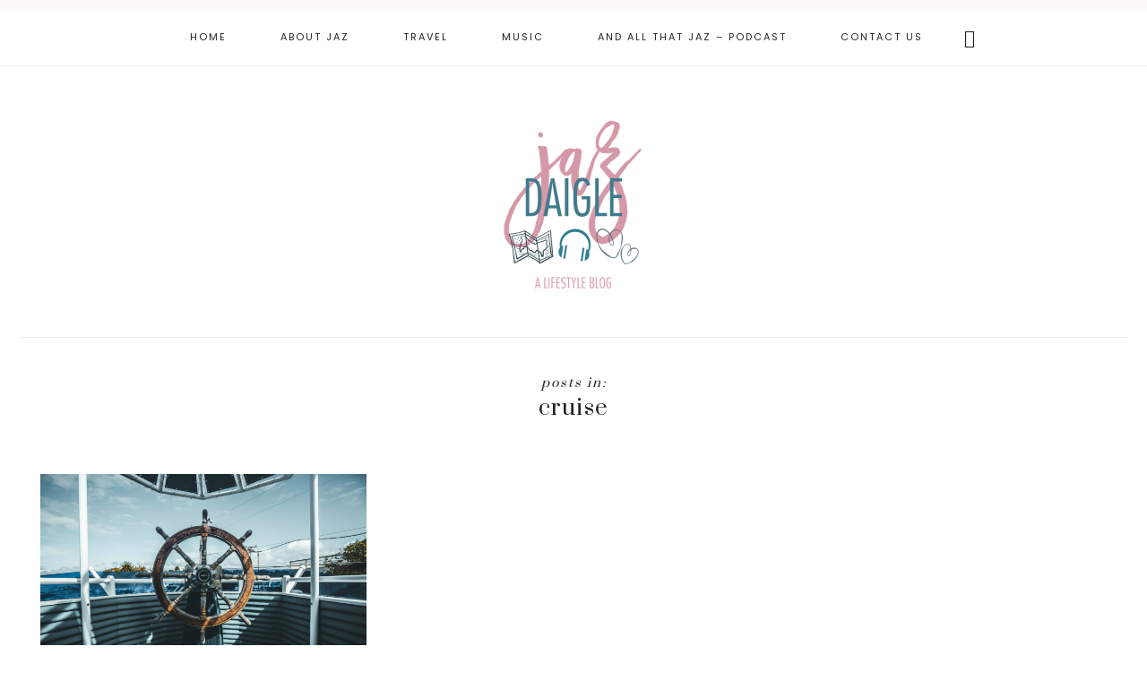

--- FILE ---
content_type: text/html; charset=UTF-8
request_url: https://jazdaigle.com/tag/cruise/page/2/
body_size: 9067
content:
<!DOCTYPE html>
<html lang="en-US">
<head >
<meta charset="UTF-8" />
<meta name="viewport" content="width=device-width, initial-scale=1" />
<meta name='robots' content='index, follow, max-image-preview:large, max-snippet:-1, max-video-preview:-1' />
	<style>img:is([sizes="auto" i], [sizes^="auto," i]) { contain-intrinsic-size: 3000px 1500px }</style>
	
			<style type="text/css">
				.slide-excerpt { width: 200%; }
				.slide-excerpt { bottom: 0; }
				.slide-excerpt { right: 0; }
				.flexslider { max-width: 800px; max-height: 420px; }
				.slide-image { max-height: 420px; }
			</style>
			<style type="text/css">
				@media only screen
				and (min-device-width : 320px)
				and (max-device-width : 480px) {
					.slide-excerpt { display: none !important; }
				}
			</style> 
	<!-- This site is optimized with the Yoast SEO plugin v26.7 - https://yoast.com/wordpress/plugins/seo/ -->
	<title>cruise Archives - Page 2 of 2 - Jaz Daigle</title>
	<link rel="canonical" href="https://jazdaigle.com/tag/cruise/page/2/" />
	<link rel="prev" href="https://jazdaigle.com/tag/cruise/" />
	<meta property="og:locale" content="en_US" />
	<meta property="og:type" content="article" />
	<meta property="og:title" content="cruise Archives - Page 2 of 2 - Jaz Daigle" />
	<meta property="og:url" content="https://jazdaigle.com/tag/cruise/" />
	<meta property="og:site_name" content="Jaz Daigle" />
	<meta name="twitter:card" content="summary_large_image" />
	<meta name="twitter:site" content="@andallthatjazie" />
	<script type="application/ld+json" class="yoast-schema-graph">{"@context":"https://schema.org","@graph":[{"@type":"CollectionPage","@id":"https://jazdaigle.com/tag/cruise/","url":"https://jazdaigle.com/tag/cruise/page/2/","name":"cruise Archives - Page 2 of 2 - Jaz Daigle","isPartOf":{"@id":"https://jazdaigle.com/#website"},"primaryImageOfPage":{"@id":"https://jazdaigle.com/tag/cruise/page/2/#primaryimage"},"image":{"@id":"https://jazdaigle.com/tag/cruise/page/2/#primaryimage"},"thumbnailUrl":"https://jazdaigle.com/wp-content/uploads/2017/06/LHJ-Cruise-Items.png","breadcrumb":{"@id":"https://jazdaigle.com/tag/cruise/page/2/#breadcrumb"},"inLanguage":"en-US"},{"@type":"ImageObject","inLanguage":"en-US","@id":"https://jazdaigle.com/tag/cruise/page/2/#primaryimage","url":"https://jazdaigle.com/wp-content/uploads/2017/06/LHJ-Cruise-Items.png","contentUrl":"https://jazdaigle.com/wp-content/uploads/2017/06/LHJ-Cruise-Items.png","width":1200,"height":1800},{"@type":"BreadcrumbList","@id":"https://jazdaigle.com/tag/cruise/page/2/#breadcrumb","itemListElement":[{"@type":"ListItem","position":1,"name":"Home","item":"https://jazdaigle.com/"},{"@type":"ListItem","position":2,"name":"cruise"}]},{"@type":"WebSite","@id":"https://jazdaigle.com/#website","url":"https://jazdaigle.com/","name":"Jaz Daigle","description":"A Nashville Lifestyle Blog","potentialAction":[{"@type":"SearchAction","target":{"@type":"EntryPoint","urlTemplate":"https://jazdaigle.com/?s={search_term_string}"},"query-input":{"@type":"PropertyValueSpecification","valueRequired":true,"valueName":"search_term_string"}}],"inLanguage":"en-US"}]}</script>
	<!-- / Yoast SEO plugin. -->


<link rel='dns-prefetch' href='//secure.gravatar.com' />
<link rel='dns-prefetch' href='//stats.wp.com' />
<link rel='dns-prefetch' href='//fonts.googleapis.com' />
<link rel='dns-prefetch' href='//code.ionicframework.com' />
<link rel='dns-prefetch' href='//v0.wordpress.com' />
<link rel="alternate" type="application/rss+xml" title="Jaz Daigle &raquo; Feed" href="https://jazdaigle.com/feed/" />
<link rel="alternate" type="application/rss+xml" title="Jaz Daigle &raquo; Comments Feed" href="https://jazdaigle.com/comments/feed/" />
<link rel="alternate" type="application/rss+xml" title="Jaz Daigle &raquo; cruise Tag Feed" href="https://jazdaigle.com/tag/cruise/feed/" />
		<!-- This site uses the Google Analytics by MonsterInsights plugin v9.11.1 - Using Analytics tracking - https://www.monsterinsights.com/ -->
		<!-- Note: MonsterInsights is not currently configured on this site. The site owner needs to authenticate with Google Analytics in the MonsterInsights settings panel. -->
					<!-- No tracking code set -->
				<!-- / Google Analytics by MonsterInsights -->
		<script type="text/javascript">
/* <![CDATA[ */
window._wpemojiSettings = {"baseUrl":"https:\/\/s.w.org\/images\/core\/emoji\/16.0.1\/72x72\/","ext":".png","svgUrl":"https:\/\/s.w.org\/images\/core\/emoji\/16.0.1\/svg\/","svgExt":".svg","source":{"concatemoji":"https:\/\/jazdaigle.com\/wp-includes\/js\/wp-emoji-release.min.js?ver=6.8.3"}};
/*! This file is auto-generated */
!function(s,n){var o,i,e;function c(e){try{var t={supportTests:e,timestamp:(new Date).valueOf()};sessionStorage.setItem(o,JSON.stringify(t))}catch(e){}}function p(e,t,n){e.clearRect(0,0,e.canvas.width,e.canvas.height),e.fillText(t,0,0);var t=new Uint32Array(e.getImageData(0,0,e.canvas.width,e.canvas.height).data),a=(e.clearRect(0,0,e.canvas.width,e.canvas.height),e.fillText(n,0,0),new Uint32Array(e.getImageData(0,0,e.canvas.width,e.canvas.height).data));return t.every(function(e,t){return e===a[t]})}function u(e,t){e.clearRect(0,0,e.canvas.width,e.canvas.height),e.fillText(t,0,0);for(var n=e.getImageData(16,16,1,1),a=0;a<n.data.length;a++)if(0!==n.data[a])return!1;return!0}function f(e,t,n,a){switch(t){case"flag":return n(e,"\ud83c\udff3\ufe0f\u200d\u26a7\ufe0f","\ud83c\udff3\ufe0f\u200b\u26a7\ufe0f")?!1:!n(e,"\ud83c\udde8\ud83c\uddf6","\ud83c\udde8\u200b\ud83c\uddf6")&&!n(e,"\ud83c\udff4\udb40\udc67\udb40\udc62\udb40\udc65\udb40\udc6e\udb40\udc67\udb40\udc7f","\ud83c\udff4\u200b\udb40\udc67\u200b\udb40\udc62\u200b\udb40\udc65\u200b\udb40\udc6e\u200b\udb40\udc67\u200b\udb40\udc7f");case"emoji":return!a(e,"\ud83e\udedf")}return!1}function g(e,t,n,a){var r="undefined"!=typeof WorkerGlobalScope&&self instanceof WorkerGlobalScope?new OffscreenCanvas(300,150):s.createElement("canvas"),o=r.getContext("2d",{willReadFrequently:!0}),i=(o.textBaseline="top",o.font="600 32px Arial",{});return e.forEach(function(e){i[e]=t(o,e,n,a)}),i}function t(e){var t=s.createElement("script");t.src=e,t.defer=!0,s.head.appendChild(t)}"undefined"!=typeof Promise&&(o="wpEmojiSettingsSupports",i=["flag","emoji"],n.supports={everything:!0,everythingExceptFlag:!0},e=new Promise(function(e){s.addEventListener("DOMContentLoaded",e,{once:!0})}),new Promise(function(t){var n=function(){try{var e=JSON.parse(sessionStorage.getItem(o));if("object"==typeof e&&"number"==typeof e.timestamp&&(new Date).valueOf()<e.timestamp+604800&&"object"==typeof e.supportTests)return e.supportTests}catch(e){}return null}();if(!n){if("undefined"!=typeof Worker&&"undefined"!=typeof OffscreenCanvas&&"undefined"!=typeof URL&&URL.createObjectURL&&"undefined"!=typeof Blob)try{var e="postMessage("+g.toString()+"("+[JSON.stringify(i),f.toString(),p.toString(),u.toString()].join(",")+"));",a=new Blob([e],{type:"text/javascript"}),r=new Worker(URL.createObjectURL(a),{name:"wpTestEmojiSupports"});return void(r.onmessage=function(e){c(n=e.data),r.terminate(),t(n)})}catch(e){}c(n=g(i,f,p,u))}t(n)}).then(function(e){for(var t in e)n.supports[t]=e[t],n.supports.everything=n.supports.everything&&n.supports[t],"flag"!==t&&(n.supports.everythingExceptFlag=n.supports.everythingExceptFlag&&n.supports[t]);n.supports.everythingExceptFlag=n.supports.everythingExceptFlag&&!n.supports.flag,n.DOMReady=!1,n.readyCallback=function(){n.DOMReady=!0}}).then(function(){return e}).then(function(){var e;n.supports.everything||(n.readyCallback(),(e=n.source||{}).concatemoji?t(e.concatemoji):e.wpemoji&&e.twemoji&&(t(e.twemoji),t(e.wpemoji)))}))}((window,document),window._wpemojiSettings);
/* ]]> */
</script>
<link rel='stylesheet' id='kylee-more-css' href='https://jazdaigle.com/wp-content/themes/theme-kylee-more/style.css?ver=4.0' type='text/css' media='all' />
<style id='kylee-more-inline-css' type='text/css'>

		
		blockquote,
		.site-container button:disabled,
		.site-container button:disabled:hover,
		.site-container input:disabled,
		.site-container input:disabled:hover,
		.site-container input[type="button"]:disabled,
		.site-container input[type="button"]:disabled:hover,
		.site-container input[type="reset"]:disabled,
		.site-container input[type="reset"]:disabled:hover,
		.site-container input[type="submit"]:disabled,
		.site-container input[type="submit"]:disabled:hover,
		.nf-form-cont,
		.enews,
		.content div.sharedaddy a.sd-button,
		.genesis-nav-menu .sub-menu a,
		.search .search-form input[type="search"]:focus,
		.even.entry,
		.front-page-2,
		.archive-pagination li a,
		.archive-pagination .pagination-next > a,
		.archive-pagination .pagination-previous > a,
		.instagram-page .site-inner,
		.widget-above-footer.widget-area,
		.footer-widgets,
		.after-entry {
			background-color: #fff9fb;
		}
		
		.nav-primary {
			border-top-color: #fff9fb;
		}
		
		.sidebar li.cat-item a:hover,
  		.sidebar .widget_nav_menu a:hover {
			background-color: #fff9fb;
			border-color: #fff9fb;
		}
		
		.landing-page .content {
			border-color: #fff9fb;
		}
		
		#sharing_email .sharing_send, 
		.sd-content ul li .option a.share-ustom, 
		.sd-content ul li a.sd-button, 
		.sd-content ul li.advanced a.share-more, 
		.sd-content ul li.preview-item div.option.option-smart-off a, 
		.sd-social-icon .sd-content ul li a.sd-button, 
		.sd-social-icon-text .sd-content ul li a.sd-button, 
		.sd-social-official .sd-content > ul > li .digg_button > a, 
		.sd-social-official .sd-content > ul > li > a.sd-button, 
		.sd-social-text .sd-content ul li a.sd-button,
		.front-page-2 .enews-widget {
			background-color: #fff9fb !important;
		}
		
		.site-footer {
			border-bottom-color: #fff9fb;
		}
		
		@media only screen and (max-width: 800px) {
			.menu-toggle,
			.sub-menu-toggle {
				border-top-color: #fff9fb !important;
			}
		}

		
	
		a,
		.entry-title a:hover,
		.entry-title a:focus,
		.even.entry .entry-title a:hover,
		.even.entry .entry-title a:focus,
		.footer-widgets .featured-content .entry-meta a:hover,
		.footer-widgets .featured-content .entry-meta a:focus,
		.sidebar .featured-content .entry-meta a:hover,
		.sidebar .featured-content .entry-meta a:focus,
		.genesis-nav-menu a:hover,
		.genesis-nav-menu a:focus,
		.genesis-nav-menu .sub-menu a:hover, 
		.genesis-nav-menu .sub-menu a:focus,
		.instagram-page a:hover,
		.footer-widgets a:hover,
		.footer-widgets a:focus,
		.site-footer a:hover,
		.site-footer a:focus,
		.front-page-1 a:hover,
		.front-page-1 a:focus {
			color: #55707d;
		}
		
		.kylee-archive .entry-title a:hover,
		.kylee-archive .entry-title a:focus {
			color: #55707d !important;
		}
		
		@media only screen and (max-width: 800px) {
		
			.menu-toggle:focus,
			.menu-toggle:hover,
			.sub-menu-toggle:focus,
			.sub-menu-toggle:hover {
				color: #55707d;
			}
		
		}
	
		
.has-accent-color {
	color: #fff9fb !important;
}

.has-accent-background-color {
	background-color: #fff9fb !important;
	border-color: #fff9fb !important;
}


</style>
<style id='wp-emoji-styles-inline-css' type='text/css'>

	img.wp-smiley, img.emoji {
		display: inline !important;
		border: none !important;
		box-shadow: none !important;
		height: 1em !important;
		width: 1em !important;
		margin: 0 0.07em !important;
		vertical-align: -0.1em !important;
		background: none !important;
		padding: 0 !important;
	}
</style>
<link rel='stylesheet' id='wp-block-library-css' href='https://jazdaigle.com/wp-includes/css/dist/block-library/style.min.css?ver=6.8.3' type='text/css' media='all' />
<style id='classic-theme-styles-inline-css' type='text/css'>
/*! This file is auto-generated */
.wp-block-button__link{color:#fff;background-color:#32373c;border-radius:9999px;box-shadow:none;text-decoration:none;padding:calc(.667em + 2px) calc(1.333em + 2px);font-size:1.125em}.wp-block-file__button{background:#32373c;color:#fff;text-decoration:none}
</style>
<link rel='stylesheet' id='mediaelement-css' href='https://jazdaigle.com/wp-includes/js/mediaelement/mediaelementplayer-legacy.min.css?ver=4.2.17' type='text/css' media='all' />
<link rel='stylesheet' id='wp-mediaelement-css' href='https://jazdaigle.com/wp-includes/js/mediaelement/wp-mediaelement.min.css?ver=6.8.3' type='text/css' media='all' />
<style id='jetpack-sharing-buttons-style-inline-css' type='text/css'>
.jetpack-sharing-buttons__services-list{display:flex;flex-direction:row;flex-wrap:wrap;gap:0;list-style-type:none;margin:5px;padding:0}.jetpack-sharing-buttons__services-list.has-small-icon-size{font-size:12px}.jetpack-sharing-buttons__services-list.has-normal-icon-size{font-size:16px}.jetpack-sharing-buttons__services-list.has-large-icon-size{font-size:24px}.jetpack-sharing-buttons__services-list.has-huge-icon-size{font-size:36px}@media print{.jetpack-sharing-buttons__services-list{display:none!important}}.editor-styles-wrapper .wp-block-jetpack-sharing-buttons{gap:0;padding-inline-start:0}ul.jetpack-sharing-buttons__services-list.has-background{padding:1.25em 2.375em}
</style>
<style id='global-styles-inline-css' type='text/css'>
:root{--wp--preset--aspect-ratio--square: 1;--wp--preset--aspect-ratio--4-3: 4/3;--wp--preset--aspect-ratio--3-4: 3/4;--wp--preset--aspect-ratio--3-2: 3/2;--wp--preset--aspect-ratio--2-3: 2/3;--wp--preset--aspect-ratio--16-9: 16/9;--wp--preset--aspect-ratio--9-16: 9/16;--wp--preset--color--black: #000000;--wp--preset--color--cyan-bluish-gray: #abb8c3;--wp--preset--color--white: #ffffff;--wp--preset--color--pale-pink: #f78da7;--wp--preset--color--vivid-red: #cf2e2e;--wp--preset--color--luminous-vivid-orange: #ff6900;--wp--preset--color--luminous-vivid-amber: #fcb900;--wp--preset--color--light-green-cyan: #7bdcb5;--wp--preset--color--vivid-green-cyan: #00d084;--wp--preset--color--pale-cyan-blue: #8ed1fc;--wp--preset--color--vivid-cyan-blue: #0693e3;--wp--preset--color--vivid-purple: #9b51e0;--wp--preset--color--accent: #fff9fb;--wp--preset--gradient--vivid-cyan-blue-to-vivid-purple: linear-gradient(135deg,rgba(6,147,227,1) 0%,rgb(155,81,224) 100%);--wp--preset--gradient--light-green-cyan-to-vivid-green-cyan: linear-gradient(135deg,rgb(122,220,180) 0%,rgb(0,208,130) 100%);--wp--preset--gradient--luminous-vivid-amber-to-luminous-vivid-orange: linear-gradient(135deg,rgba(252,185,0,1) 0%,rgba(255,105,0,1) 100%);--wp--preset--gradient--luminous-vivid-orange-to-vivid-red: linear-gradient(135deg,rgba(255,105,0,1) 0%,rgb(207,46,46) 100%);--wp--preset--gradient--very-light-gray-to-cyan-bluish-gray: linear-gradient(135deg,rgb(238,238,238) 0%,rgb(169,184,195) 100%);--wp--preset--gradient--cool-to-warm-spectrum: linear-gradient(135deg,rgb(74,234,220) 0%,rgb(151,120,209) 20%,rgb(207,42,186) 40%,rgb(238,44,130) 60%,rgb(251,105,98) 80%,rgb(254,248,76) 100%);--wp--preset--gradient--blush-light-purple: linear-gradient(135deg,rgb(255,206,236) 0%,rgb(152,150,240) 100%);--wp--preset--gradient--blush-bordeaux: linear-gradient(135deg,rgb(254,205,165) 0%,rgb(254,45,45) 50%,rgb(107,0,62) 100%);--wp--preset--gradient--luminous-dusk: linear-gradient(135deg,rgb(255,203,112) 0%,rgb(199,81,192) 50%,rgb(65,88,208) 100%);--wp--preset--gradient--pale-ocean: linear-gradient(135deg,rgb(255,245,203) 0%,rgb(182,227,212) 50%,rgb(51,167,181) 100%);--wp--preset--gradient--electric-grass: linear-gradient(135deg,rgb(202,248,128) 0%,rgb(113,206,126) 100%);--wp--preset--gradient--midnight: linear-gradient(135deg,rgb(2,3,129) 0%,rgb(40,116,252) 100%);--wp--preset--font-size--small: 13px;--wp--preset--font-size--medium: 20px;--wp--preset--font-size--large: 17px;--wp--preset--font-size--x-large: 42px;--wp--preset--font-size--normal: 15px;--wp--preset--font-size--larger: 23px;--wp--preset--spacing--20: 0.44rem;--wp--preset--spacing--30: 0.67rem;--wp--preset--spacing--40: 1rem;--wp--preset--spacing--50: 1.5rem;--wp--preset--spacing--60: 2.25rem;--wp--preset--spacing--70: 3.38rem;--wp--preset--spacing--80: 5.06rem;--wp--preset--shadow--natural: 6px 6px 9px rgba(0, 0, 0, 0.2);--wp--preset--shadow--deep: 12px 12px 50px rgba(0, 0, 0, 0.4);--wp--preset--shadow--sharp: 6px 6px 0px rgba(0, 0, 0, 0.2);--wp--preset--shadow--outlined: 6px 6px 0px -3px rgba(255, 255, 255, 1), 6px 6px rgba(0, 0, 0, 1);--wp--preset--shadow--crisp: 6px 6px 0px rgba(0, 0, 0, 1);}:where(.is-layout-flex){gap: 0.5em;}:where(.is-layout-grid){gap: 0.5em;}body .is-layout-flex{display: flex;}.is-layout-flex{flex-wrap: wrap;align-items: center;}.is-layout-flex > :is(*, div){margin: 0;}body .is-layout-grid{display: grid;}.is-layout-grid > :is(*, div){margin: 0;}:where(.wp-block-columns.is-layout-flex){gap: 2em;}:where(.wp-block-columns.is-layout-grid){gap: 2em;}:where(.wp-block-post-template.is-layout-flex){gap: 1.25em;}:where(.wp-block-post-template.is-layout-grid){gap: 1.25em;}.has-black-color{color: var(--wp--preset--color--black) !important;}.has-cyan-bluish-gray-color{color: var(--wp--preset--color--cyan-bluish-gray) !important;}.has-white-color{color: var(--wp--preset--color--white) !important;}.has-pale-pink-color{color: var(--wp--preset--color--pale-pink) !important;}.has-vivid-red-color{color: var(--wp--preset--color--vivid-red) !important;}.has-luminous-vivid-orange-color{color: var(--wp--preset--color--luminous-vivid-orange) !important;}.has-luminous-vivid-amber-color{color: var(--wp--preset--color--luminous-vivid-amber) !important;}.has-light-green-cyan-color{color: var(--wp--preset--color--light-green-cyan) !important;}.has-vivid-green-cyan-color{color: var(--wp--preset--color--vivid-green-cyan) !important;}.has-pale-cyan-blue-color{color: var(--wp--preset--color--pale-cyan-blue) !important;}.has-vivid-cyan-blue-color{color: var(--wp--preset--color--vivid-cyan-blue) !important;}.has-vivid-purple-color{color: var(--wp--preset--color--vivid-purple) !important;}.has-black-background-color{background-color: var(--wp--preset--color--black) !important;}.has-cyan-bluish-gray-background-color{background-color: var(--wp--preset--color--cyan-bluish-gray) !important;}.has-white-background-color{background-color: var(--wp--preset--color--white) !important;}.has-pale-pink-background-color{background-color: var(--wp--preset--color--pale-pink) !important;}.has-vivid-red-background-color{background-color: var(--wp--preset--color--vivid-red) !important;}.has-luminous-vivid-orange-background-color{background-color: var(--wp--preset--color--luminous-vivid-orange) !important;}.has-luminous-vivid-amber-background-color{background-color: var(--wp--preset--color--luminous-vivid-amber) !important;}.has-light-green-cyan-background-color{background-color: var(--wp--preset--color--light-green-cyan) !important;}.has-vivid-green-cyan-background-color{background-color: var(--wp--preset--color--vivid-green-cyan) !important;}.has-pale-cyan-blue-background-color{background-color: var(--wp--preset--color--pale-cyan-blue) !important;}.has-vivid-cyan-blue-background-color{background-color: var(--wp--preset--color--vivid-cyan-blue) !important;}.has-vivid-purple-background-color{background-color: var(--wp--preset--color--vivid-purple) !important;}.has-black-border-color{border-color: var(--wp--preset--color--black) !important;}.has-cyan-bluish-gray-border-color{border-color: var(--wp--preset--color--cyan-bluish-gray) !important;}.has-white-border-color{border-color: var(--wp--preset--color--white) !important;}.has-pale-pink-border-color{border-color: var(--wp--preset--color--pale-pink) !important;}.has-vivid-red-border-color{border-color: var(--wp--preset--color--vivid-red) !important;}.has-luminous-vivid-orange-border-color{border-color: var(--wp--preset--color--luminous-vivid-orange) !important;}.has-luminous-vivid-amber-border-color{border-color: var(--wp--preset--color--luminous-vivid-amber) !important;}.has-light-green-cyan-border-color{border-color: var(--wp--preset--color--light-green-cyan) !important;}.has-vivid-green-cyan-border-color{border-color: var(--wp--preset--color--vivid-green-cyan) !important;}.has-pale-cyan-blue-border-color{border-color: var(--wp--preset--color--pale-cyan-blue) !important;}.has-vivid-cyan-blue-border-color{border-color: var(--wp--preset--color--vivid-cyan-blue) !important;}.has-vivid-purple-border-color{border-color: var(--wp--preset--color--vivid-purple) !important;}.has-vivid-cyan-blue-to-vivid-purple-gradient-background{background: var(--wp--preset--gradient--vivid-cyan-blue-to-vivid-purple) !important;}.has-light-green-cyan-to-vivid-green-cyan-gradient-background{background: var(--wp--preset--gradient--light-green-cyan-to-vivid-green-cyan) !important;}.has-luminous-vivid-amber-to-luminous-vivid-orange-gradient-background{background: var(--wp--preset--gradient--luminous-vivid-amber-to-luminous-vivid-orange) !important;}.has-luminous-vivid-orange-to-vivid-red-gradient-background{background: var(--wp--preset--gradient--luminous-vivid-orange-to-vivid-red) !important;}.has-very-light-gray-to-cyan-bluish-gray-gradient-background{background: var(--wp--preset--gradient--very-light-gray-to-cyan-bluish-gray) !important;}.has-cool-to-warm-spectrum-gradient-background{background: var(--wp--preset--gradient--cool-to-warm-spectrum) !important;}.has-blush-light-purple-gradient-background{background: var(--wp--preset--gradient--blush-light-purple) !important;}.has-blush-bordeaux-gradient-background{background: var(--wp--preset--gradient--blush-bordeaux) !important;}.has-luminous-dusk-gradient-background{background: var(--wp--preset--gradient--luminous-dusk) !important;}.has-pale-ocean-gradient-background{background: var(--wp--preset--gradient--pale-ocean) !important;}.has-electric-grass-gradient-background{background: var(--wp--preset--gradient--electric-grass) !important;}.has-midnight-gradient-background{background: var(--wp--preset--gradient--midnight) !important;}.has-small-font-size{font-size: var(--wp--preset--font-size--small) !important;}.has-medium-font-size{font-size: var(--wp--preset--font-size--medium) !important;}.has-large-font-size{font-size: var(--wp--preset--font-size--large) !important;}.has-x-large-font-size{font-size: var(--wp--preset--font-size--x-large) !important;}
:where(.wp-block-post-template.is-layout-flex){gap: 1.25em;}:where(.wp-block-post-template.is-layout-grid){gap: 1.25em;}
:where(.wp-block-columns.is-layout-flex){gap: 2em;}:where(.wp-block-columns.is-layout-grid){gap: 2em;}
:root :where(.wp-block-pullquote){font-size: 1.5em;line-height: 1.6;}
</style>
<link rel='stylesheet' id='bcct_style-css' href='https://jazdaigle.com/wp-content/plugins/better-click-to-tweet/assets/css/styles.css?ver=3.0' type='text/css' media='all' />
<link rel='stylesheet' id='cptch_stylesheet-css' href='https://jazdaigle.com/wp-content/plugins/captcha/css/front_end_style.css?ver=4.4.5' type='text/css' media='all' />
<link rel='stylesheet' id='dashicons-css' href='https://jazdaigle.com/wp-includes/css/dashicons.min.css?ver=6.8.3' type='text/css' media='all' />
<link rel='stylesheet' id='cptch_desktop_style-css' href='https://jazdaigle.com/wp-content/plugins/captcha/css/desktop_style.css?ver=4.4.5' type='text/css' media='all' />
<link rel='stylesheet' id='kylee-fonts-css' href='//fonts.googleapis.com/css?family=Prata%7CPoppins%3A400%2C700&#038;display=swap&#038;ver=4.0' type='text/css' media='all' />
<link rel='stylesheet' id='kylee-ionicons-css' href='//code.ionicframework.com/ionicons/2.0.1/css/ionicons.min.css?ver=4.0' type='text/css' media='all' />
<link rel='stylesheet' id='kylee-more-gutenberg-css' href='https://jazdaigle.com/wp-content/themes/theme-kylee-more/lib/gutenberg/front-end.css?ver=4.0' type='text/css' media='all' />
<link rel='stylesheet' id='simple-social-icons-font-css' href='https://jazdaigle.com/wp-content/plugins/simple-social-icons/css/style.css?ver=4.0.0' type='text/css' media='all' />
<link rel='stylesheet' id='sharedaddy-css' href='https://jazdaigle.com/wp-content/plugins/jetpack/modules/sharedaddy/sharing.css?ver=15.4' type='text/css' media='all' />
<link rel='stylesheet' id='social-logos-css' href='https://jazdaigle.com/wp-content/plugins/jetpack/_inc/social-logos/social-logos.min.css?ver=15.4' type='text/css' media='all' />
<link rel='stylesheet' id='slider_styles-css' href='https://jazdaigle.com/wp-content/plugins/genesis-responsive-slider/assets/style.css?ver=1.0.1' type='text/css' media='all' />
<script type="text/javascript" src="https://jazdaigle.com/wp-includes/js/jquery/jquery.min.js?ver=3.7.1" id="jquery-core-js"></script>
<script type="text/javascript" src="https://jazdaigle.com/wp-includes/js/jquery/jquery-migrate.min.js?ver=3.4.1" id="jquery-migrate-js"></script>
<link rel="https://api.w.org/" href="https://jazdaigle.com/wp-json/" /><link rel="alternate" title="JSON" type="application/json" href="https://jazdaigle.com/wp-json/wp/v2/tags/1527" /><link rel="EditURI" type="application/rsd+xml" title="RSD" href="https://jazdaigle.com/xmlrpc.php?rsd" />
<meta name="generator" content="WordPress 6.8.3" />
<link type="text/css" rel="stylesheet" href="https://jazdaigle.com/wp-content/plugins/category-specific-rss-feed-menu/wp_cat_rss_style.css" />
	<style>img#wpstats{display:none}</style>
				<script type="text/javascript">
			//Grid displaying after loading of images
			function display_grid() {
				jQuery('[id^="ei-grid-loading-"]').hide();
				jQuery('[id^="ei-grid-list-"]').show();
			}

			window.onload = display_grid;

			jQuery(function () {
				jQuery(document).on('click', '.fancybox-caption__body', function () {
					jQuery(this).toggleClass('full-caption')
				})
			});
		</script>
		<link rel="pingback" href="https://jazdaigle.com/xmlrpc.php" />
<style type="text/css">.site-title a { background: url(https://jazdaigle.com/wp-content/uploads/2020/07/Jaz-Daigle-Blog-Header-07.2020.png) no-repeat !important; }</style>
<link rel="icon" href="https://jazdaigle.com/wp-content/uploads/2020/05/cropped-jaz-sub-logo1-550-transparent-32x32.png" sizes="32x32" />
<link rel="icon" href="https://jazdaigle.com/wp-content/uploads/2020/05/cropped-jaz-sub-logo1-550-transparent-192x192.png" sizes="192x192" />
<link rel="apple-touch-icon" href="https://jazdaigle.com/wp-content/uploads/2020/05/cropped-jaz-sub-logo1-550-transparent-180x180.png" />
<meta name="msapplication-TileImage" content="https://jazdaigle.com/wp-content/uploads/2020/05/cropped-jaz-sub-logo1-550-transparent-270x270.png" />
</head>
<body class="archive paged tag tag-cruise tag-1527 wp-embed-responsive paged-2 tag-paged-2 wp-theme-genesis wp-child-theme-theme-kylee-more custom-header header-image header-full-width full-width-content genesis-breadcrumbs-hidden genesis-footer-widgets-hidden kylee-archive"><a href="#0" class="to-top" title="Back To Top">Top</a><div class="site-container"><ul class="genesis-skip-link"><li><a href="#genesis-content" class="screen-reader-shortcut"> Skip to main content</a></li></ul><nav class="nav-primary" aria-label="Main" id="genesis-nav-primary"><div class="wrap"><ul id="menu-primary-menu" class="menu genesis-nav-menu menu-primary js-superfish"><li id="menu-item-2251" class="menu-item menu-item-type-custom menu-item-object-custom menu-item-home menu-item-2251"><a href="https://jazdaigle.com/"><span >Home</span></a></li>
<li id="menu-item-6" class="menu-item menu-item-type-post_type menu-item-object-page menu-item-has-children menu-item-6"><a href="https://jazdaigle.com/houston-lifestyle-blogger/"><span >About Jaz</span></a>
<ul class="sub-menu">
	<li id="menu-item-3485" class="menu-item menu-item-type-post_type menu-item-object-page menu-item-3485"><a href="https://jazdaigle.com/disclosure/"><span >DISCLOSURE</span></a></li>
</ul>
</li>
<li id="menu-item-4117" class="menu-item menu-item-type-taxonomy menu-item-object-category current-menu-ancestor current-menu-parent menu-item-has-children menu-item-4117"><a href="https://jazdaigle.com/category/travel/"><span >Travel</span></a>
<ul class="sub-menu">
	<li id="menu-item-3444" class="menu-item menu-item-type-taxonomy menu-item-object-post_tag current-menu-item menu-item-3444"><a href="https://jazdaigle.com/tag/cruise/" aria-current="page"><span >CRUISES</span></a></li>
	<li id="menu-item-3445" class="menu-item menu-item-type-taxonomy menu-item-object-post_tag menu-item-3445"><a href="https://jazdaigle.com/tag/europe/"><span >EUROPE</span></a></li>
</ul>
</li>
<li id="menu-item-3443" class="menu-item menu-item-type-taxonomy menu-item-object-category menu-item-has-children menu-item-3443"><a href="https://jazdaigle.com/category/music/"><span >Music</span></a>
<ul class="sub-menu">
	<li id="menu-item-3446" class="menu-item menu-item-type-taxonomy menu-item-object-post_tag menu-item-3446"><a href="https://jazdaigle.com/tag/concert/"><span >CONCERTS</span></a></li>
</ul>
</li>
<li id="menu-item-4230" class="menu-item menu-item-type-taxonomy menu-item-object-category menu-item-has-children menu-item-4230"><a href="https://jazdaigle.com/category/podcast/le-haute-paire/"><span >And All That Jaz &#8211; Podcast</span></a>
<ul class="sub-menu">
	<li id="menu-item-11776" class="menu-item menu-item-type-taxonomy menu-item-object-category menu-item-11776"><a href="https://jazdaigle.com/category/podcast/"><span >Podcast</span></a></li>
</ul>
</li>
<li id="menu-item-8" class="menu-item menu-item-type-post_type menu-item-object-page menu-item-8"><a href="https://jazdaigle.com/contact/"><span >Contact Us</span></a></li>
<li class="menu-item search"><form class="search-form" method="get" action="https://jazdaigle.com/" role="search"><label class="search-form-label screen-reader-text" for="searchform-1">Search this website</label><input class="search-form-input" type="search" name="s" id="searchform-1" placeholder="Search this website"><input class="search-form-submit" type="submit" value="Search"><meta content="https://jazdaigle.com/?s={s}"></form></li></ul></div></nav><header class="site-header"><div class="wrap"><div class="title-area"><p class="site-title"><a href="https://jazdaigle.com/">Jaz Daigle</a></p><p class="site-description">A Nashville Lifestyle Blog</p></div></div></header><div class="site-inner"><div class="content-sidebar-wrap"><main class="content" id="genesis-content"><div class="archive-description taxonomy-archive-description taxonomy-description"><h1 class="archive-title">cruise</h1></div><article class="post-3348 post type-post status-publish format-standard has-post-thumbnail category-cruise category-vacation tag-cruise tag-luggage tag-packing tag-vacation entry odd" aria-label="5 Must Have Items for Cruising"><header class="entry-header"><a class="entry-image-link" href="https://jazdaigle.com/2017/06/5-must-items-cruise/" aria-hidden="true" tabindex="-1"><img width="400" height="600" src="https://jazdaigle.com/wp-content/uploads/2017/06/LHJ-Cruise-Items.png" class="alignleft post-image entry-image" alt="" decoding="async" srcset="https://jazdaigle.com/wp-content/uploads/2017/06/LHJ-Cruise-Items.png 1200w, https://jazdaigle.com/wp-content/uploads/2017/06/LHJ-Cruise-Items-200x300.png 200w, https://jazdaigle.com/wp-content/uploads/2017/06/LHJ-Cruise-Items-768x1152.png 768w, https://jazdaigle.com/wp-content/uploads/2017/06/LHJ-Cruise-Items-683x1024.png 683w" sizes="(max-width: 400px) 100vw, 400px" /></a><h2 class="entry-title"><a class="entry-title-link" rel="bookmark" href="https://jazdaigle.com/2017/06/5-must-items-cruise/">5 Must Have Items for Cruising</a></h2>
</header><div class="entry-content"></div></article><div class="archive-pagination pagination" role="navigation" aria-label="Pagination"><ul><li class="pagination-previous"><a href="https://jazdaigle.com/tag/cruise/" >&#x000AB; <span class="screen-reader-text">Go to</span> Previous Page</a></li>
<li><a href="https://jazdaigle.com/tag/cruise/"><span class="screen-reader-text">Page</span> 1</a></li>
<li class="active" ><a href="https://jazdaigle.com/tag/cruise/page/2/" aria-current="page"><span class="screen-reader-text">Page</span> 2</a></li>
</ul></div>
</main></div></div><footer class="site-footer"><div class="wrap"><p><div class="creds">Copyright &#xA9;&nbsp;2026 &middot; Jaz Daigle &middot; Design by <a target="_blank" href="https://studiomommy.com/shop/kylee-more-wordpress/">Studio Mommy</a></div></p></div></footer></div><script type="speculationrules">
{"prefetch":[{"source":"document","where":{"and":[{"href_matches":"\/*"},{"not":{"href_matches":["\/wp-*.php","\/wp-admin\/*","\/wp-content\/uploads\/*","\/wp-content\/*","\/wp-content\/plugins\/*","\/wp-content\/themes\/theme-kylee-more\/*","\/wp-content\/themes\/genesis\/*","\/*\\?(.+)"]}},{"not":{"selector_matches":"a[rel~=\"nofollow\"]"}},{"not":{"selector_matches":".no-prefetch, .no-prefetch a"}}]},"eagerness":"conservative"}]}
</script>
<script type='text/javascript'>jQuery(document).ready(function($) {$(".flexslider").flexslider({controlsContainer: "#genesis-responsive-slider",animation: "slide",directionNav: 1,controlNav: 0,animationDuration: 800,slideshowSpeed: 4000    });  });</script><style type="text/css" media="screen"></style><script type="text/javascript" id="disqus_count-js-extra">
/* <![CDATA[ */
var countVars = {"disqusShortname":"lehautejaz"};
/* ]]> */
</script>
<script type="text/javascript" src="https://jazdaigle.com/wp-content/plugins/disqus-comment-system/public/js/comment_count.js?ver=3.1.4" id="disqus_count-js"></script>
<script type="text/javascript" src="https://jazdaigle.com/wp-includes/js/hoverIntent.min.js?ver=1.10.2" id="hoverIntent-js"></script>
<script type="text/javascript" src="https://jazdaigle.com/wp-content/themes/genesis/lib/js/menu/superfish.min.js?ver=1.7.10" id="superfish-js"></script>
<script type="text/javascript" src="https://jazdaigle.com/wp-content/themes/genesis/lib/js/menu/superfish.args.min.js?ver=3.6.1" id="superfish-args-js"></script>
<script type="text/javascript" src="https://jazdaigle.com/wp-content/themes/genesis/lib/js/skip-links.min.js?ver=3.6.1" id="skip-links-js"></script>
<script type="text/javascript" src="https://jazdaigle.com/wp-content/themes/theme-kylee-more/js/jquery.matchHeight-min.js?ver=1.0.0" id="match-height-js"></script>
<script type="text/javascript" src="https://jazdaigle.com/wp-content/themes/theme-kylee-more/js/matchheight-init.js?ver=1.0.0" id="match-height-init-js"></script>
<script type="text/javascript" id="kylee-responsive-menu-js-extra">
/* <![CDATA[ */
var genesis_responsive_menu = {"mainMenu":"Menu","menuIconClass":"ionicons-before ion-ios-drag","subMenu":"Submenu","subMenuIconClass":"ionicons-before ion-chevron-down","menuClasses":{"others":[".nav-primary"]}};
/* ]]> */
</script>
<script type="text/javascript" src="https://jazdaigle.com/wp-content/themes/theme-kylee-more/js/responsive-menus.min.js?ver=4.0" id="kylee-responsive-menu-js"></script>
<script type="text/javascript" src="https://jazdaigle.com/wp-content/plugins/genesis-responsive-slider/assets/js/jquery.flexslider.js?ver=1.0.1" id="flexslider-js"></script>
<script type="text/javascript" id="jetpack-stats-js-before">
/* <![CDATA[ */
_stq = window._stq || [];
_stq.push([ "view", {"v":"ext","blog":"104740489","post":"0","tz":"-6","srv":"jazdaigle.com","arch_tag":"cruise","arch_results":"1","j":"1:15.4"} ]);
_stq.push([ "clickTrackerInit", "104740489", "0" ]);
/* ]]> */
</script>
<script type="text/javascript" src="https://stats.wp.com/e-202604.js" id="jetpack-stats-js" defer="defer" data-wp-strategy="defer"></script>

<script type='text/javascript'>
    /*Google Tag Manager for Collective Bias*/

    dataLayerCBias = [{
        'trackingID': 'UA-63018133-45',
        'javaScriptVersion': 'analytics.js',
        'homePageURL': 'www.lehautejaz.com'
    }];
</script>
<noscript>
    <iframe src='//www.googletagmanager.com/ns.html?id=GTM-PBN79J' height='0' width='0' style='display:none;visibility:hidden'></iframe>
</noscript>
<script type='text/javascript'>
    /*<![CDATA[*/
    (function() {
      window.setTimeout(function() {
        (function(w, d, s, l, i) {
            w[l] = w[l] || [];
            w[l].push({
                'gtm.start': new Date().getTime(),
                event: 'gtm.js'
            });
            var f = d.getElementsByTagName(s)[0],
                j = d.createElement(s),
                dl = l != 'dataLayer' ? '&l=' + l : '';
            j.async = true;
            j.src = '//www.googletagmanager.com/gtm.'+'js?id=' + i + dl;
            f.parentNode.insertBefore(j, f);
        })(window, document, 'script', 'dataLayerCBias', 'GTM-PBN79J');
      });
    })();
    /*]]>*/

    /*End Google Tag Manager for Collective Bias*/
</script></body></html>


--- FILE ---
content_type: text/css
request_url: https://jazdaigle.com/wp-content/themes/theme-kylee-more/style.css?ver=4.0
body_size: 10545
content:
/*
	Theme Name: Kylee More
	Theme URI: http://studiomommy.com
	Description: This is the Kylee More theme created for the Genesis Framework.
	Author: Studio Mommy
	Author URI: http://studiomommy.com/

	Version: 4.0

	Tags: one-column, two-columns, left-sidebar, right-sidebar, accessibility-ready, custom-background, custom-colors, custom-header, custom-menu, e-commerce, featured-images, footer-widgets, full-width-template, sticky-post, theme-options, threaded-comments, translation-ready

	Template: genesis
	Template Version: 3.0

	License: GPL-2.0+
	License URI: http://www.gnu.org/licenses/gpl-2.0.html

	Text Domain: kylee-more
*/


/* Table of Contents
	- HTML5 Reset
		- Baseline Normalize
		- Box Sizing
		- Float Clearing
	- Defaults
		- Typographical Elements
		- Headings
		- Objects
		- Gallery
		- Forms
		- Tables
		- Screen Reader Text
	- Structure and Layout
		- Site Containers
		- Column Widths and Positions
		- Column Classes
	- Common Classes
		- Avatar
		- Genesis
		- Search Form
		- Titles
		- WordPress
	- Widgets
		- Featured Content
	- Plugins
		- Genesis eNews Extended
		- Jetpack
	- Skip Links
	- Site Header
		- Title Area
	- Site Navigation
		- Accessible Menu
		- Site Header Navigation
		- Primary Navigation
		- Footer Navigation
	- Content Area
		- Entries
		- Entry Meta
		- Pagination
		- Comments
		- To Top
	- Sidebar
	- Footer Widgets
	- Site Footer
	- Fadein Effect
	- Media Queries
		- Max-width: 1340px
		- Max-width: 1200px
		- Max-width: 1023px
		- Max-width: 860px
*/


/* HTML5 Reset
---------------------------------------------------------------------------------------------------- */

/* Baseline Normalize
--------------------------------------------- */
/* normalize.css v4.1.1 | MIT License | http://necolas.github.io/normalize.css/ */

html{font-family:sans-serif;-ms-text-size-adjust:100%;-webkit-text-size-adjust:100%}body{margin:0}article,aside,details,figcaption,figure,footer,header,main,menu,nav,section,summary{display:block}audio,canvas,progress,video{display:inline-block}audio:not([controls]){display:none;height:0}progress{vertical-align:baseline}template,[hidden]{display:none}a{background-color:transparent;-webkit-text-decoration-skip:objects}a:active,a:hover{outline-width:0}abbr[title]{border-bottom:none;text-decoration:underline;text-decoration:underline dotted}b,strong{font-weight:inherit}b,strong{font-weight:bolder}dfn{font-style:italic}h1{font-size:2em;margin:0.67em 0}mark{background-color:#ff0;color:#000}small{font-size:80%}sub,sup{font-size:75%;line-height:0;position:relative;vertical-align:baseline}sub{bottom:-0.25em}sup{top:-0.5em}img{border-style:none}svg:not(:root){overflow:hidden}code,kbd,pre,samp{font-family:monospace, monospace;font-size:1em}figure{margin:1em 40px}hr{box-sizing:content-box;height:0;overflow:visible}button,input,optgroup,select,textarea{font:inherit;margin:0}optgroup{font-weight:bold}button,input{overflow:visible}button,select{text-transform:none}button,html [type="button"],[type="reset"],[type="submit"]{-webkit-appearance:button}button::-moz-focus-inner,[type="button"]::-moz-focus-inner,[type="reset"]::-moz-focus-inner,[type="submit"]::-moz-focus-inner{border-style:none;padding:0}button:-moz-focusring,[type="button"]:-moz-focusring,[type="reset"]:-moz-focusring,[type="submit"]:-moz-focusring{outline:1px dotted ButtonText}fieldset{border:1px solid #c0c0c0;margin:0 2px;padding:0.35em 0.625em 0.75em}legend{box-sizing:border-box;color:inherit;display:table;max-width:100%;padding:0;white-space:normal}textarea{overflow:auto}[type="checkbox"],[type="radio"]{box-sizing:border-box;padding:0}[type="number"]::-webkit-inner-spin-button,[type="number"]::-webkit-outer-spin-button{height:auto}[type="search"]{-webkit-appearance:textfield;outline-offset:-2px}[type="search"]::-webkit-search-cancel-button,[type="search"]::-webkit-search-decoration{-webkit-appearance:none}::-webkit-input-placeholder{color:inherit;opacity:0.54}::-webkit-file-upload-button{-webkit-appearance:button;font:inherit}

/* Box Sizing
--------------------------------------------- */

html,
input[type="search"]{
	-webkit-box-sizing: border-box;
	-moz-box-sizing:    border-box;
	box-sizing:         border-box;
}

*,
*:before,
*:after {
	box-sizing: inherit;
}


/* Float Clearing
--------------------------------------------- */

.author-box:before,
.clearfix:before,
.entry:before,
.entry-content:before,
.footer-widgets:before,
.nav-primary:before,
.nav-secondary:before,
.pagination:before,
.site-container:before,
.site-footer:before,
.site-header:before,
.site-inner:before,
.widget:before,
.wrap:before {
	content: " ";
	display: table;
}

.author-box:after,
.clearfix:after,
.entry:after,
.entry-content:after,
.footer-widgets:after,
.nav-primary:after,
.nav-secondary:after,
.pagination:after,
.site-container:after,
.site-footer:after,
.site-header:after,
.site-inner:after,
.widget:after,
.wrap:after {
	clear: both;
	content: " ";
	display: table;
}


/* Defaults
---------------------------------------------------------------------------------------------------- */

/* Typographical Elements
--------------------------------------------- */

html {
	font-size: 62.5%; /* 10px browser default */
}

/* Chrome fix */
body > div {
	font-size: 1.5rem;
}

body {
	background-color: #fff;
	color: #222;
	font-family: 'Poppins', sans-serif;
	font-size: 15px;
	font-size: 1.5rem;
	font-weight: 400;
	line-height: 2;
	letter-spacing: 1.2px;
	margin: 0;
	overflow-x: hidden;
}




a,
button,
input:focus,
input[type="button"],
input[type="reset"],
input[type="submit"],
textarea:focus,
.button,
.front-page .overlay,
.gallery img,
.site-header {
	-webkit-transition: all 0.4s ease-in-out;
	-moz-transition:    all 0.4s ease-in-out;
	-ms-transition:     all 0.4s ease-in-out;
	-o-transition:      all 0.4s ease-in-out;
	transition:         all 0.4s ease-in-out;
}

a {
	color: #b1b1b1;
	text-decoration: none;
}

a:hover,
a:focus {
	color: #222;
	text-decoration: none;
}

p {
	margin: 0 0 30px;
	padding: 0;
}

ol,
ul {
	margin: 0;
	padding: 0;
}

li {
	list-style-type: none;
}

hr {
	border: 0;
	border-collapse: collapse;
	border-top: 1px solid #eee;
	clear: both;
	margin-bottom: 40px;
}

b,
strong {
	font-weight: 700;
}

blockquote,
cite,
em,
i {
	font-style: italic;
}

mark {
	background: #ddd;
	color: #222;
}

blockquote {
	margin: 30px;
	background-color: #f7f4f3;
	padding: 80px;
}

blockquote::before {
	content: "\201C";
	display: block;
	font-size: 30px;
	font-size: 3rem;
	height: 0;
	left: -40px;
	position: relative;
	top: -10px;
}


/* Headings
--------------------------------------------- */

h1,
h2,
h3,
h4,
h5,
h6 {
	font-family: 'Prata', serif;
	font-weight: 400;
	line-height: 1.5;
	margin: 0 0 20px;
	color: #222;
}

h1 {
	font-size: 44px;
	font-size: 4.4rem;
}

h2 {
	font-size: 38px;
	font-size: 3.8rem;
}

h3 {
	font-size: 32px;
	font-size: 3.2rem;
}

.comment-respond h3,
.entry-comments h3,
.entry-pings h3 {
	margin-bottom: 10px;
	font-size: 28px;
	font-size: 2.8rem;
	text-align: center;
}

h4 {
	font-size: 26px;
	font-size: 2.6rem;
}

.landing-page .entry-content h4 {
	margin-bottom: 40px;
	margin-top: 60px;
	text-align: center;
}

h5 {
	font-size: 22px;
	font-size: 2.2rem;
}

h6 {
	font-size: 18px;
	font-size: 1.8rem;
}

/* Objects
--------------------------------------------- */

embed,
iframe,
img,
object,
video,
.wp-caption {
	max-width: 100%;
}

img {
	height: auto;
}

img.vertical {
	vertical-align: top;
}

figure {
	margin: 0;
}

/* Gallery
--------------------------------------------- */

.gallery {
	overflow: hidden;
}

.gallery-item {
	float: left;
	margin: 0 0 30px;
	text-align: center;
}

.gallery-columns-1 .gallery-item {
	width: 100%;
}

.gallery-columns-2 .gallery-item {
	width: 50%;
}

.gallery-columns-3 .gallery-item {
	width: 33%;
}

.gallery-columns-4 .gallery-item {
	width: 25%;
}

.gallery-columns-5 .gallery-item {
	width: 20%;
}

.gallery-columns-6 .gallery-item {
	width: 16.6666%;
}

.gallery-columns-7 .gallery-item {
	width: 14.2857%;
}

.gallery-columns-8 .gallery-item {
	width: 12.5%;
}

.gallery-columns-9 .gallery-item {
	width: 11.1111%;
}

.gallery-columns-2 .gallery-item:nth-child(2n+1),
.gallery-columns-3 .gallery-item:nth-child(3n+1),
.gallery-columns-4 .gallery-item:nth-child(4n+1),
.gallery-columns-5 .gallery-item:nth-child(5n+1),
.gallery-columns-6 .gallery-item:nth-child(6n+1),
.gallery-columns-7 .gallery-item:nth-child(7n+1),
.gallery-columns-8 .gallery-item:nth-child(8n+1),
.gallery-columns-9 .gallery-item:nth-child(9n+1) {
	clear: left;
}

.gallery img {
	border: 1px solid #eee;
	height: auto;
	padding: 4px;
}

.gallery img:hover,
.gallery img:focus {
	border: 1px solid #999;
}

/* Forms
--------------------------------------------- */

input,
select,
textarea {
	background-color: #fff;
	border: 1px solid #eee;
	border-radius: 0;
	color: #222;
	padding: 20px;
	width: 100%;
}

input:focus,
textarea:focus {
	background-color: #fff;
	outline: none;
}

input[type="email"],
input[type="search"],
input[type="submit"],
input[type="text"],
input[type="url"],
textarea {
	-webkit-appearance: none;
}

input[type="checkbox"],
input[type="image"],
input[type="radio"] {
	width: auto;
}

::-moz-placeholder {
	color: #222;
	opacity: 1;
}

::-webkit-input-placeholder {
	color: #222;
}

button,
input[type="button"],
input[type="reset"],
input[type="select"],
input[type="submit"],
.button,
.soliloquy-caption .button {
	background-color: #000;
	border: 1px solid #000;
	border-radius: 0;
	color: #fff;
	cursor: pointer;
	line-height: 1.75;
	padding: 10px 25px;
	text-decoration: none;
	white-space: normal;
	width: auto;
}

.button.large {
	font-size: 12px;
	font-size: 1.2rem;
	padding: 20px 30px;
}

.landing-page .button.large {
	margin-top: 40px;
}

button:hover,
input:hover[type="button"],
input:hover[type="reset"],
input:hover[type="submit"],
.button:hover,
button:focus,
input:focus[type="button"],
input:focus[type="reset"],
input:focus[type="submit"],
.button:focus,
.soliloquy-caption .button:hover,
.soliloquy-caption .button:focus {
	background-color: #fff;
	color: #000;
	border: 1px solid #fff;
}

.entry-content .button:hover,
.entry-content .button:focus {
	color: #222;
}

.button {
	display: inline-block;
}

a.button.small,
button.small,
input[type="button"].small,
input[type="reset"].small,
input[type="submit"].small {
	padding: 8px 16px;
}

.site-container button:disabled,
.site-container button:disabled:hover,
.site-container input:disabled,
.site-container input:disabled:hover,
.site-container input[type="button"]:disabled,
.site-container input[type="button"]:disabled:hover,
.site-container input[type="reset"]:disabled,
.site-container input[type="reset"]:disabled:hover,
.site-container input[type="submit"]:disabled,
.site-container input[type="submit"]:disabled:hover {
	background-color: #f7f4f3;
	border-width: 0;
	color: #666;
	cursor: not-allowed;
}

input[type="search"]::-webkit-search-cancel-button,
input[type="search"]::-webkit-search-results-button {
	display: none;
}

/* Tables
--------------------------------------------- */

table {
	border-collapse: collapse;
	border-spacing: 0;
	line-height: 2;
	margin-bottom: 40px;
	width: 100%;
	word-break: break-all;
}

tbody {
	border-bottom: 1px solid #eee;
}

td,
th {
	text-align: left;
}

td {
	border-top: 1px solid #eee;
	padding: 6px;
}

th {
	font-weight: 400;
	padding: 0 6px;
}

td:first-child,
th:first-child {
	padding-left: 0;
}

/* Screen Reader Text
--------------------------------------------- */

.screen-reader-text,
.screen-reader-text span,
.screen-reader-shortcut {
	border: 0;
	clip: rect(0, 0, 0, 0);
	height: 1px;
	overflow: hidden;
	position: absolute !important;
	width: 1px;
	word-wrap: normal !important;
}

.screen-reader-text:focus,
.screen-reader-shortcut:focus,
.genesis-nav-menu .search input[type="submit"]:focus,
.widget_search input[type="submit"]:focus {
	clip: auto !important;
	display: block;
	font-weight: bold;
	height: auto;
	padding: 20px 20px;
	text-decoration: none;
	width: auto;
	z-index: 100000; /* Above WP toolbar. */
}

.more-link {
	position: relative;
	display: block;
}

a.more-link {
    background-color: #000;
	color: #fff;
    display: table;
    margin: 30px auto 0;
	padding: 10px 25px;
}

a.more-link:hover {
	background-color: #fff;
	color: #000;
}

a.more-link i {
	font-size: 11px;
	font-size: 1.1rem;
}


/* Structure and Layout
---------------------------------------------------------------------------------------------------- */

/* Site Containers
--------------------------------------------- */

.site-inner {
	clear: both;
	margin: 20px auto 0;
	max-width: 1280px;
	word-wrap: break-word;
}

.landing-page .site-inner {
	margin-top: 0;
	max-width: 840px;
}

/* Column Widths and Positions
--------------------------------------------- */

/* Content */

.content {
	float: right;
	padding: 20px 20px 40px 20px;
	width: 70%;
}

.content-sidebar .content {
	float: left;
}

.full-width-content .content {
	border-right: none;
	float: none;
	margin-left: auto;
	margin-right: auto;
	max-width: 1280px;
	width: 100%;
}

.full.full-width-content .content,
.full.landing-page .site-inner {
	max-width: 100%;
}

.landing-page .content {
	padding: 48px;
	border: 25px solid #f7f4f3;
}

/* Primary Sidebar */

.sidebar-primary {
	float: right;
	width: 30%;
}

.sidebar-content .sidebar-primary {
	float: left;
}

/* Column Classes
--------------------------------------------- */
/* Link: http://twitter.github.io/bootstrap/assets/css/bootstrap-responsive.css */

.five-sixths,
.four-sixths,
.one-fourth,
.one-half,
.one-sixth,
.one-third,
.three-fourths,
.three-sixths,
.two-fourths,
.two-sixths,
.two-thirds {
	float: left;
	margin-left: 2.564102564102564%;
}

.one-half,
.three-sixths,
.two-fourths {
	width: 48.717948717948715%;
}

.one-third,
.two-sixths {
	width: 31.623931623931625%;
}

.four-sixths,
.two-thirds {
	width: 65.81196581196582%;
}

.one-fourth {
	width: 23.076923076923077%;
}

.three-fourths {
	width: 74.35897435897436%;
}

.one-sixth {
	width: 14.52991452991453%;
}

.five-sixths {
	width: 82.90598290598291%;
}

.first {
	clear: both;
	margin-left: 0;
}


/* Common Classes
---------------------------------------------------------------------------------------------------- */

/* Avatar
--------------------------------------------- */

.avatar {
	border-radius: 50%;
	float: left;
}

.author-box .avatar,
.alignleft .avatar {
	margin-right: 24px;
}

.alignright .avatar {
	margin-left: 24px;
}

.comment .avatar {
	margin: 0 16px 24px 0;
}

/* Genesis
--------------------------------------------- */

.after-entry,
.archive-description,
.breadcrumb {
	text-align: center;
}

.blog .archive-description {
	display: none !important;
}

.after-entry {
	background-color: #f7f4f3;
	padding: 40px;
}

.author-box {
	line-height: 1.5;
	padding-bottom: 20px;
}

.breadcrumb {
	font-size: 18px;
	font-size: 1.8rem;
	padding-bottom: 10px;
}

.after-entry,
.archive-description,
.author-box,
.breadcrumb {
	border-top: 1px solid #eee;
	padding-top: 40px;
}


/* Search Form
--------------------------------------------- */

.search-form {
	overflow: hidden;
	position: relative;
}

.search-form:before {
	color: #222;
	content: "\f4a5";
	font-family: "ionicons";
	font-size: 20px;
	left: 15px;
	position: absolute;
	top: 6px;
}

.entry-content .search-form {
	margin-bottom: 40px;
	width: 50%;
}

.search-form input[type="search"] {
	padding-bottom: 10px;
	padding-left: 40px;
	padding-top: 12px;
	text-transform: uppercase;
	font-size: 12px;
	font-size: 1.2rem;
	letter-spacing: 2px;
	text-align: center;
}

.post-password-form input[type="submit"],
.search-form input[type="submit"] {
	margin-top: 10px;
}

.widget_search input[type="submit"] {
	border: 0;
	clip: rect(0, 0, 0, 0);
	height: 1px;
	margin: -1px;
	padding: 0;
	position: absolute;
	right: 0;
	top: 0;
	width: 1px;
}

/* Titles
--------------------------------------------- */

.archive-description .entry-title,
.archive-title,
.author-box-title {
	font-size: 24px;
	font-size: 2.4rem;
	margin-bottom: 10px;
}

.sidebar .entry-title a,
.sidebar .entry-title a:hover {
	font-size: 24px;
	font-size: 2.4rem;
}

.entry-title {
	font-size: 30px;
	font-size: 3rem;
	margin-bottom: 30px;
	font-weight: 400;
}

.page-template.page-template-page_archive h2 {
	font-size: 30px;
	font-size: 3rem;
}

.archive-description.blog-template-description {
	display: none !important;
}

.entry-title a,
.sidebar .widget-title a {
	font-family: 'Prata', serif;
	font-size: 30px;
	font-size: 3rem;
	color: #000;
	text-decoration: none;
	font-weight: 400;
}

.entry-title a:hover,
.entry-title a:focus {
	font-family: 'Prata', serif;
	font-size: 30px;
	font-size: 3rem;
	color: #b1b1b1;
}

.widget-title {
	font-family: 'Prata', serif;
	font-size: 18px;
	font-size: 1.8rem;
	margin-bottom: 20px;
	text-align: center;
	font-weight: 400;
}

/* WordPress
--------------------------------------------- */

a.aligncenter img {
	display: block;
	margin: 0 auto;
}

a.alignnone {
	display: inline-block;
}

.alignleft {
	float: left;
	text-align: left;
}

.alignright {
	float: right;
	text-align: right;
}

a.alignleft,
a.alignnone,
a.alignright {
	max-width: 100%;
}

img.centered,
.aligncenter {
	display: block;
	margin: 0 auto 30px;
}

img.alignnone,
.alignnone {
	margin-bottom: 12px;
}

a.alignleft,
img.alignleft,
.wp-caption.alignleft {
	margin: 0 20px 20px 0;
}

a.alignright,
img.alignright,
.wp-caption.alignright {
	margin: 0 0 20px 20px;
}

.home-featured-image img:hover {
	opacity: .65;
}

.gallery-caption,
.wp-caption-text {
	font-size: 18px;
	font-size: 1.8rem;
	font-weight: 700;
	margin-bottom: 40px;
	margin-left: 0;
	text-align: center;
}

.entry-content p.gallery-caption,
.entry-content p.wp-caption-text {
	margin-bottom: 0;
}

.entry-content .wp-audio-shortcode,
.entry-content .wp-playlist,
.entry-content .wp-video {
	margin: 0 0 30px;
}


/* Widgets
---------------------------------------------------------------------------------------------------- */

.widget {
	word-wrap: break-word;
}

.widget p:last-child,
.widget ul > li:last-of-type,
.widget-area .widget:last-of-type {
	margin-bottom: 0;
}

.widget ul > li {
	margin-bottom: 0px;
	padding-bottom: 0px;
}

.widget ul > li:last-of-type {
	padding-bottom: 0;
}

.widget ol > li {
	list-style-position: inside;
	list-style-type: decimal;
	padding-left: 20px;
	text-indent: -20px;
}

.widget li li {
	border: 0;
	margin: 0 0 0 30px;
	padding: 0;
}

.widget_calendar table {
	width: 100%;
}

.widget_calendar td,
.widget_calendar th {
	text-align: center;
}

/* Featured Content
--------------------------------------------- */

.featured-content .widget-title {
	margin-bottom: 30px;
}

.footer-widgets .featured-content .entry,
.sidebar .featured-content .entry {
	margin-bottom: 15px;
	padding-bottom: 15px;
}

.sidebar .featured-content .entry {
	border-bottom: medium double #ddd;
}

.footer-widgets .featured-content .entry-header,
.sidebar .featured-content .entry-header {
	text-align: center;
}

.footer-widgets .featured-content .entry-header::after,
.sidebar .featured-content .entry-header::after {
	display: none;
}

.footer-widgets .featured-content .entry-title,
.sidebar .featured-content .entry-title {
	font-size: 18px;
	font-size: 1.8rem;
	line-height: 1.25;
	margin-bottom: 10px;
	margin-top: 10px;
}

.footer-widgets .featured-content .entry-meta,
.sidebar .featured-content .entry-meta {
	font-size: 12px;
	font-size: 1.2rem;
	letter-spacing: 1px;
	text-transform: uppercase;
}

.footer-widgets .featured-content .entry-meta a,
.sidebar .featured-content .entry-meta a {
	color: #222;
	text-decoration: none;
}

.footer-widgets .featured-content .entry-meta a:hover,
.footer-widgets .featured-content .entry-meta a:focus,
.sidebar .featured-content .entry-meta a:hover,
.sidebar .featured-content .entry-meta a:focus {
	color: #b1b1b1;
}

.footer-widgets .featured-content .entry-image,
.sidebar .featured-content .entry-image {
	vertical-align: top;
}

.featured-content a.alignleft,
.featured-content a.alignright,
.featured-content .entry:last-of-type {
	margin-bottom: 0;
}

.featured-content a.aligncenter,
.featured-content a.alignleft,
.featured-content a.alignnone,
.featured-content a.alignright {
	border-bottom-width: 0;
}

.featured-content .entry:last-of-type {
	border-bottom: none;
	padding-bottom: 0;
}

.featured-content .more-posts-title {
	display: block;
	padding-top: 30px;
}


/* Archives
---------------------------------------------------------------------------------------------------- */

.kylee-archive .site-inner {
	margin-top: 0px;
	border-bottom: 1px solid #eee;
	margin-bottom: 150px;
	padding-bottom: 50px;
}

.kylee-archive .content {
	padding-top: 0px;
}

.kylee-archive .entry {
	float: left;
	padding: 2%;
	width: 33.333333%;
	margin-bottom: 0px;
}

.kylee-archive .archive-title::before {
	content: "posts in:";
    display: block;
    text-transform: lowercase;
    margin-bottom: 0px;
    font-style: italic;
    letter-spacing: 2px;
  	font-size: 14px;
	font-size: 1.4rem;
}

.kylee-archive .archive-title {
	margin-bottom: 30px;
}

.kylee-archive .archive-description p {
    width: 50%;
    margin: 0px auto 20px;
    text-align: center;
    line-height: 1.8;
}

.kylee-archive .even.entry {
	background: #fff;
	padding: 2%;
	margin-bottom: 0px;
}

.kylee-archive .even.entry .alignleft {
	box-shadow: none;
	border: 0px;
}

.kylee-archive img:hover {
	opacity: .65;
}

.kylee-archive .entry-content {
	display: none !important;
}

.kylee-archive .entry-title,
.kylee-archive .entry-title a {
	font-size: 18px;
	font-size: 1.8rem;
	line-height: 1.5;
	color: #222 !important;
}

.kylee-archive .entry-title a:hover,
.kylee-archive .entry-title a:focus {
	font-size: 18px;
	font-size: 1.8rem;
	line-height: 1.5;
	color: #b1b1b1 !important;
}


/* Plugins
---------------------------------------------------------------------------------------------------- */

.nf-form-cont {
	background-color: #f7f4f3;
	padding: 30px 30px 20px;
}

.wp-block-ninja-forms-form {
	color: #222;
}

.nf-form-content button, 
.nf-form-content input[type="button"], 
.nf-form-content input[type="submit"] {
	background-color: #000 !important;
	color: #fff !important;
}

.nf-form-content button:hover, 
.nf-form-content input[type="button"]:hover, 
.nf-form-content input[type="submit"]:hover {
	background-color: #fff !important;
	color: #000 !important;
}

.nf-form-content .list-select-wrap .nf-field-element > div, 
.nf-form-content input:not([type="button"]), 
.nf-form-content textarea {
	background-color: #fff !important;
	border-color: #eee !important;
}

.nf-form-content label {
	font-size: 15px !important;
}

/* Soliloquy Slider
-----------------------------------------------*/

.soliloquy-container {
	margin-bottom: 30px !important;
}

.soliloquy-container .soliloquy-caption {
	top: 38%;
	width: 60% !important;
	margin-left: 20% !important;
	margin-bottom: 260px !important;
	background: none !important;
}

.soliloquy-container, .soliloquy-container * {
	line-height: 1.25 !important;
}

.soliloquy-caption h4.title {
    color: #222;
    font-size: 20px;
	font-size: 2rem;
    font-style: normal;
    line-height: 1.5em;
    margin-bottom: 15px;
	letter-spacing: 1px;
}
 
.soliloquy-caption span.caption {
	text-align: center;
}

.soliloquy-container .soliloquy-image {
}

.soliloquy-container .soliloquy-pager {
	bottom: 10px !important;
}

.soliloquy-caption-inside {
	background-color: #fff !important;
	opacity: 0.95 !important;
	padding:20px 10px !important;
    color: #222 !important;
	text-shadow: none !important;
	border: 1px solid #eee !important;
	outline: 5px solid #fff !important;
	font-size: 14px !important;
	font-size: 1.4rem !important;
}

.soliloquy-container .soliloquy-caption-inside a {
	margin-top: 10px;
}

.soliloquy-container .soliloquy-caption h1 {
	font-size: 14px !important;
	line-height: 1.3 !important;
	text-align: center !important;
	color: #000 !important;
	margin: 5px 0 15px !important;
	text-transform: none !important;
	letter-spacing: normal !important;
}

.soliloquy-container .soliloquy-caption h1 a {
	font-size: 14px !important;
	line-height: 1.2;
	text-align: center;
	color: #000 !important;
	margin: 0px 0 10px !important;
	letter-spacing: normal !important;
	font-style: italic !important;
}

.soliloquy-container .soliloquy-caption h1 a:hover {
	color:#000 !important;
	text-decoration:underline !important;
}


.soliloquy-container .soliloquy-caption a.soliloquy-button {
	background-color: #000;
	padding: 10px 17px !important;
	font-size: 22px !important;
	font-size: 2.2rem !important;
	font-style:normal !important;
	color:#fff !important;
	overflow:visible !important;
	display: inline-block !important;
	line-height:1.2 !important;
	margin: 15px 20px 0px;
}

.soliloquy-container .soliloquy-caption a.soliloquy-button:hover {
	background-color: #fff !important;
	color:#000 !important;
	text-decoration: none !important;
}

.soliloquy-container .soliloquy-prev,
.soliloquy-container .soliloquy-next {
	display:none !important;
}


/* Genesis Simple Share
-----------------------------------------------*/

.share-after::before {
	color: #222;
	content: "share:";
	line-height: 0.5;
	margin-right: 3px;
	padding-bottom: 18px;
	vertical-align: middle;
	display: inline-block;
}

.share-after {
	text-align: center;
	margin: 0;
}

.content .share {
	border-top-left-radius: 0;
	border-bottom-left-radius: 0;
	margin: 0 auto;
}

.sharrre .share,
.sharrre:hover .share {
	color: #222;
}

.content .share-outlined .count {
	border-top-right-radius: 0;
	border-bottom-right-radius: 0;
}

.content .share-filled .facebook .count,
.content .share-filled .facebook .count:hover,
.content .share-filled .googlePlus .count,
.content .share-filled .googlePlus .count:hover,
.content .share-filled .linkedin .count,
.content .share-filled .linkedin .count:hover,
.content .share-filled .pinterest .count,
.content .share-filled .pinterest .count:hover,
.content .share-filled .stumbleupon .count,
.content .share-filled .stumbleupon .count:hover,
.content .share-filled .twitter .count,
.content .share-filled .twitter .count:hover {
	color: #222;
	border: 1px solid #222;
	display: none;
}

.content .share-filled .facebook .share,
.content .share-filled .facebook:hover .count,
.content .share-filled .googlePlus .share,
.content .share-filled .googlePlus:hover .count,
.content .share-filled .linkedin .share,
.content .share-filled .linkedin:hover .count,
.content .share-filled .pinterest .share,
.content .share-filled .pinterest:hover .count,
.content .share-filled .stumbleupon .share,
.content .share-filled .stumbleupon:hover .count,
.content .share-filled .twitter .share,
.content .share-filled .twitter:hover .count {
	background: transparent !important;
	font-size: 12px !important;
}


@media only screen and (min-width: 768px) {

	.share-small .no-count .share {
		width: 0px;
	}

}


/* Genesis eNews Extended
--------------------------------------------- */

.enews {
	background-color: #f7f4f3;
	padding: 20px;
}

.enews-widget,
.enews-widget input {
	text-align: center;
}

.after-entry .enews-widget,
.landing-page .enews-widget {
	margin-left: auto;
	margin-right: auto;
	width: 80%;
}

.enews-widget form {
	margin-left: 20px;
	margin-right: 20px;
}

.enews-widget p {
	margin-bottom: 20px;
}

.enews-widget form + p {
	margin-top: 20px;
}

.enews-widget input {
	margin-bottom: 15px;
	padding-bottom: 10px;
	padding-top: 10px;
}

.enews-widget input[type="submit"] {
	margin: 0;
	width: 100% !important;
	border: 1px solid #000;
}

.enews-widget input:hover[type="submit"] {
	border: 1px solid #eee;
}

.footer-widgets .enews-widget input {
	width: 48%;
}

/* Jetpack
--------------------------------------------- */

#wpstats {
	display: none;
}

.sd-social .sd-button .share-count {
	background: #767676 !important;
}

.sd-content .sd-button span.share-count {
	color: #fff !important;
	font-size: 85% !important;
}


.content div.sharedaddy a.sd-button {
	box-shadow: none;
	font-family: 'Prata', serif;
	letter-spacing: 1px;
	background-color: #f7f4f3;
	color: #767676 !important;
	padding: 5px 15px 5px 15px;
	font-weight: 400;
}

.content a.sd-button > span {
	background-image: none !important;
	border: none;
	font-size: 14px;
	letter-spacing: 1px;
	text-transform: none;
	color:#222;
}

.sd-content ul li.preview-item a.sd-button span, .sd-social-icon-text .sd-content ul li a span, .sd-social-official .sd-content ul li a.sd-button span {
	margin-left:  9px !important;
}

.content a.sd-button:hover > span {
	text-decoration:underline;
}

div.sharedaddy h3.sd-title:before {
	border-top: 0px !important;
}

div.sharedaddy h3.sd-title {
	font-family: 'Prata', serif;
	font-weight: 400 !important;
	color: #222 !important;
	font-size: 18px !important;
	text-transform: none;
	text-align: center !important;
	width: 100% !important;
}

div.sharedaddy .sd-content {
	width: 100%;
	text-align: center;
}

div.sharedaddy .sd-content ul {
	display: inline-block;
}

.sd-content ul li a.sd-button:before {
	color:#767676;
}

#sharing_email .sharing_send, 
.sd-content ul li .option a.share-ustom, 
.sd-content ul li a.sd-button, 
.sd-content ul li.advanced a.share-more, 
.sd-content ul li.preview-item div.option.option-smart-off a, 
.sd-social-icon .sd-content ul li a.sd-button, 
.sd-social-icon-text .sd-content ul li a.sd-button, 
.sd-social-official .sd-content > ul > li .digg_button > a, 
.sd-social-official .sd-content > ul > li > a.sd-button, 
.sd-social-text .sd-content ul li a.sd-button {
	border-radius:0px !important;
	border:0px !important;
	box-shadow: none !important;
	font-family: 'Comfortaa', cursive;
	letter-spacing: 1px;
	background-color: #f7f4f3 !important;
	color: #767676 !important;
	padding: 5px 15px 5px 15px !important;
	font-weight:400;
}

#sharing_email .sharing_send:hover, 
.sd-content ul li .option a.share-ustom:hover, 
.sd-content ul li a.sd-button:hover, 
.sd-content ul li.advanced a.share-more:hover, 
.sd-content ul li.preview-item div.option.option-smart-off a:hover, 
.sd-social-icon .sd-content ul li a.sd-button:hover, 
.sd-social-icon-text .sd-content ul li a.sd-button:hover, 
.sd-social-official .sd-content > ul > li .digg_button > a:hover, 
.sd-social-official .sd-content > ul > li > a.sd-button:hover, 
.sd-social-text .sd-content ul li a.sd-button:hover {
	text-decoration: underline !important;
	-webkit-transition: all 0.0s ease-in-out;
	-moz-transition:    all 0.0s ease-in-out;
	-ms-transition:     all 0.0s ease-in-out;
	-o-transition:      all 0.0s ease-in-out;
	transition:	    all 0.0s ease-in-out;	
}

/* Skip Links
---------------------------------------------------------------------------------------------------- */

.genesis-skip-link {
	margin: 0;
}

.genesis-skip-link li {
	height: 0;
	width: 0;
	list-style: none;
}

.genesis-skip-link a {
	background: #fff;
}

/* Display outline on focus */
:focus {
	color: #222;
	outline: none;
}


/* Site Header
---------------------------------------------------------------------------------------------------- */

.site-header {
	background-color: #fff;
	padding: 48px;
	overflow: hidden;
	text-align: center;
	margin-top: 80px;
}

.site-header .wrap {
	margin: 0 auto;
	max-width: 1280px;
}

/* Title Area
--------------------------------------------- */

.title-area {
	float: left;
	width: 100%;
}

.site-title {
	font-family: 'Prata', serif;
	font-size: 50px;
	font-size: 5.0rem;
	font-weight: 400;
	letter-spacing: 4px;
	line-height: 1;
}

.site-title a,
.site-title a:hover,
.site-title a:focus {
	font-family: 'Prata', serif;
	font-size: 50px;
	font-size: 5.0rem;
	font-weight: 400;
	letter-spacing: 4px;
	line-height: 1;
	color: #000;
	text-decoration: none;
}

p.site-title {
	margin-bottom: 20px;
}

.site-description {
	color: #222;
	line-height: 1;
	margin: 0;
	font-family: 'Prata', serif;
	font-style: italic;
	font-size: 16px;
	font-size: 1.6rem;
	font-weight: 400;
}

.header-full-width .title-area,
.header-full-width .site-title {
	text-align: center;
	width: 100%;
}

.header-full-width.header-image .site-title a {
	background-position: center !important;
	margin: 0;
}

.header-image .title-area {
	padding:0;
}

.header-image .site-title > a {
	background-size: contain !important;
	float: left;
	min-height: 200px;
	width: 100%;
}

.header-image .site-title,
.header-image .site-description {
	display: block;
	text-indent: -9999px;
	border: 0px;
	margin: 0px;
}


/* Site Navigation
---------------------------------------------------------------------------------------------------- */

.genesis-nav-menu {
	clear: both;
	line-height: 1;
	width: 100%;
}

.genesis-nav-menu .menu-item {
	display: inline-block;
	margin-bottom: 0;
	padding-bottom: 0;
	text-align: left;
}

.genesis-nav-menu a {
	color: #222;
	display: block;
	font-family: 'Poppins', sans-serif;
	font-size: 11px;
	font-size: 1.1rem;
	font-weight: 400;
	letter-spacing: 2px;
	padding: 26px 30px;
	text-decoration: none;
	text-transform: uppercase;
}

.genesis-nav-menu a:hover,
.genesis-nav-menu a:focus {
	text-decoration: none;
	color: #b1b1b1;
}

.genesis-nav-menu .sub-menu {
	left: -9999px;
	opacity: 0;
	position: absolute;
	-webkit-transition: opacity .4s ease-in-out;
	-moz-transition:    opacity .4s ease-in-out;
	-ms-transition:     opacity .4s ease-in-out;
	-o-transition:      opacity .4s ease-in-out;
	transition:         opacity .4s ease-in-out;
	width: 200px;
	z-index: 99;
}

.genesis-nav-menu .sub-menu a {
	background-color: #f7f4f3;
	color: #222;
	border-bottom: 1px solid #fff;
	border-top: 0;
	padding: 20px;
	position: relative;
	width: 200px;
	word-wrap: break-word;
	text-align: center;
}

.genesis-nav-menu .sub-menu a:hover, 
.genesis-nav-menu .sub-menu a:focus {
	color: #b1b1b1;
}

.genesis-nav-menu .sub-menu .sub-menu {
	margin: -52px 0 0 199px;
}

.genesis-nav-menu .menu-item:hover {
	position: static;
}

.genesis-nav-menu .menu-item:hover > .sub-menu {
	left: auto;
	opacity: 1;
}


/* Accessible Menu
--------------------------------------------- */

.menu .menu-item:focus {
	position: static;
}

.menu .menu-item > a:focus + ul.sub-menu,
.menu .menu-item.sfHover > ul.sub-menu {
	left: auto;
	opacity: 1;
}

.menu-toggle,
.sub-menu-toggle {
	display: none;
	visibility: hidden;
}

/* Site Header Navigation
--------------------------------------------- */

.site-header .genesis-nav-menu li li {
	margin-left: 0;
}

/* Primary Navigation
--------------------------------------------- */

.nav-primary {
	z-index: 999;
	background-color: #fff;
	border-top: 10px solid #f7f4f3;
	border-bottom: 1px solid #eee;
	position: fixed;
	text-align: center;
	width: 100%;
}

.admin-bar .nav-primary {
		top: 32px;
}

.nav-primary .wrap {
	margin: 0 auto;
	max-width: 1280px;
}

/* Secondary Navigation
--------------------------------------------- */
.nav-secondary .genesis-nav-menu a {
	padding: 0px 16px 30px;
}



/* Nav Search
--------------------------------------------- */

.menu-item.search {
    margin-left: 8px;
}

.nav-primary .genesis-nav-menu {
    display: -webkit-box;
    display: -ms-flexbox;
    display: flex;

    align-items: center;
    -webkit-box-align: center;
    -webkit-box-pack: center;
    -ms-flex-align: center;
    -ms-flex-pack: center;
    justify-content: center;
}

.search .search-form {
    text-align: center;
}

.search .search-form input[type="search"] {
    position: relative;
    width: 1px;
    padding: 8px 15px;
    border: 0px;
    border-radius: 0px;
    background-color: transparent;
    font-family: 'Poppins', sans-serif;
	font-size: 11px;
	font-size: 1.1rem;
	text-transform: uppercase;
	letter-spacing: 2px;
    cursor: pointer;
    -webkit-transition: width 500ms ease, background 400ms ease;
    transition: width 500ms ease, background 400ms ease;
}

.search .search-form input[type="search"]:focus {
    width: 250px;
    outline: 0;
    background-color: #f7f4f3;
    cursor: text;
	border: 0px;
	color: #222;
}
.genesis-nav-menu .search input[type="submit"] {
    clip: rect(0, 0, 0, 0);
    position: absolute;
    width: 1px;
    height: 1px;
    margin: -1px;
    padding: 0;
    border: 0;
}

.search .search-form:before {
	color: #222;
	font-weight: bold;
    top: 50%;
    left: 50%;
    width: 20px;
    height: 20px;
    -webkit-transform: translate(-50%, -50%);
    transform: translate(-50%, -50%);
}

@media only screen and (max-width: 800px) {
	
	.nav-primary .genesis-nav-menu {
        display: block;
		margin-top: 10px;
    }
	
    .menu-item.search {
        margin-bottom: 10px;
    }

    .search .search-form:before {
        position: absolute;
        top: 20px;
		font-weight: bold;
		color: #222;
    }
}

/* Footer Navigation
--------------------------------------------- */

.site-footer .genesis-nav-menu {
	padding-bottom: 0px;
}


/* Content Area
---------------------------------------------------------------------------------------------------- */

.odd.entry {
}

.even.entry {
	background-color: #f7f4f3;
	padding: 40px 40px 10px 40px;
	margin-bottom: 60px;
}

.page .content .even.entry {
	margin-bottom: 60px !important;
}

.even.entry .alignleft {
	float: right;
	margin: 0 0 20px 20px;
	box-shadow: 0 0 5px 0px rgba(0, 0, 0, 0.1);
	border: 10px solid #fff;
}

/* Front Page Sections
---------------------------------------------------------------------------------------------------- */

.front-page .site-inner {
	max-width: 100%;
}

.front-page-1 .wrap,
.front-page-2 .wrap {
	margin-left: auto;
	margin-right: auto;
	max-width: 1280px;
	padding-left: 20px;
	padding-right: 20px;
}

.front-page .content-sidebar-wrap {
	max-width: 1280px;
	margin: 0 auto;
}

/* Front Page 1
---------------------------------------------------------------------------------------------------- */

.front-page-1 {
	padding-left: 20px;
	padding-right: 20px;
	margin-top: -40px;
}

.front-page-1 a {
	color: #222;
}

.front-page-1 a:hover,
.front-page-1 a:focus {
	color: #b1b1b1;
}

.front-page-1 .featuredpage .widget-title,
.front-page-1 .featuredpost .widget-title {
	background-color: #fff;
	margin: 0 11%;
	padding: 13px 25px;
	position: absolute;
	top: 43%;
	left: 0;
	right: 0;
	opacity: .95;
	z-index: 99;
	border: 1px solid #eee;
	outline: 5px solid #fff;
}

.front-page-1 .featuredpage.widget,
.front-page-1 .featuredpost.widget {
    position: relative;
}

.front-page-1 img:hover {
	opacity: .65;
}

/* Front Page 2
---------------------------------------------------------------------------------------------------- */

.front-page-2 {
	background-color: #f7f4f3;
	margin-bottom: 70px;
	border-top: medium double #fff;
	border-bottom: medium double #fff;
}

.front-page-2 .enews-widget {
	background-color: #f7f4f3 !important;
	padding: 2% 3% 3% !important;
}

.front-page-2 .enews .widget-title {
	float: left;
	padding: 20px 30px;
	margin: 5px 30px 0 0;
	border-right: 1px solid #ddd;
	font-size: 28px;
	font-size: 2.8rem;
}

.front-page-2 .enews-widget p {
	float: left;
	margin-right: 20px;
	padding-top: 15px;
	width: 23%;
}

.front-page-2 .enews input {
	float: left;
	width: 15%;
	margin-left: 1%;
}

.front-page-2 .enews-widget input {
	padding-top: 15px;
	padding-bottom: 15px;
	margin-top: 14px;
}

.front-page-2 .enews-widget input[type="submit"] {
	width: 15% !important;
	margin-left: 1%;
	line-height: 1.5;
	margin-top: 14px;
	padding-top: 18px;
	padding-bottom: 18px;
}

/* Flexible Widgets
---------------------------------------------------------------------------------------------------- */

.flexible-widgets {
	padding: 0% 0 calc(4% - 40px);
}

.flexible-widgets .widget {
	float: left;
	margin: 0 0 40px 2.564102564102564%;
}

.flexible-widgets.widget-full .widget,
.flexible-widgets.widget-area .widget:nth-of-type(1),
.flexible-widgets.widget-halves.uneven .widget:last-of-type {
	background: none;
	margin-left: 0;
	padding: 0;
	width: 100%;
}

.widget-area.flexible-widgets.widget-half .widget,
.flexible-widgets.widget-halves .widget {
	width: 48.717948717948715%;
}

.flexible-widgets.widget-thirds .widget {
	width: 31.623931623931625%;
}

.flexible-widgets.widget-fourths .widget {
	width: 23.076923076923077%;
}

.flexible-widgets.widget-halves .widget:nth-child(even),
.flexible-widgets.widget-thirds .widget:nth-child(3n+2),
.flexible-widgets.widget-fourths .widget:nth-child(4n+2) {
	clear: left;
	margin-left: 0;
}

/* Entries
--------------------------------------------- */

.entry,
.page.page-template-page_blog .content .entry {
	margin-bottom: 30px;
}

.page .content .entry {
	border-bottom: none;
}

.page .content .entry,
.single .content .entry {
	padding-bottom: 0;
}

.entry-content ol,
.entry-content ul {
	margin-bottom: 30px;
	margin-left: 40px;
}

.entry-content ol > li {
	list-style-type: decimal;
}

.entry-content ul > li {
	list-style-type: disc;
}

.entry-content ol ol,
.entry-content ul ul {
	margin-bottom: 0;
}

.entry-content code {
	background-color: #222;
	color: #eee;
}

.center {
	text-align: center;
}

.intro {
	font-size: 24px;
	font-size: 2.4rem;
	font-style: italic;
	margin-bottom: 40px;
	text-align: center;
}

/* Entry Meta
--------------------------------------------- */

.entry-header {
	text-align: center;
}

.entry-footer {
	margin-top: 20px;
}

p.entry-meta {
	font-size: 12px;
	font-size: 1.2rem;
	margin-bottom: 0px;
}

.entry-comments-link::before {
	margin: 0 6px 0 2px;
}

/* Pagination
--------------------------------------------- */

.pagination {
	clear: both;
	margin: 20px 0;
}

.archive-pagination.pagination {
	float: right;
	margin-top: 30px;
}

.adjacent-entry-pagination {
	margin-bottom: 40px;
}

.pagination-previous a,
.pagination-next a {
	font-family: 'Poppins', sans-serif;
}

.archive-pagination a {
	color: #222;
	font-size: 16px;
	font-size: 1.6rem;
	font-weight: 400;
}

.archive-pagination a:hover,
.archive-pagination a:focus {
	color: #222;
}

.archive-pagination li {
	display: inline;
}

.archive-pagination li a {
	background-color: #f7f4f3;
	color: #222;
	cursor: pointer;
	display: inline-block;
	margin-bottom: 4px;
	padding: 15px 25px; 
	text-decoration: none;
	font-family: 'Poppins', sans-serif;
	font-size: 12px;
	font-size: 1.2rem;
	font-weight: 400;
	letter-spacing: 2px;
}

.archive-pagination li a:hover,
.archive-pagination li a:focus {
	background-color: #fff;
	color: #222;
}

.archive-pagination li.active a {
	background-color: #fff;
	border: 0px;
	color: #222;
}

.archive-pagination .pagination-next > a,
.archive-pagination .pagination-previous > a {
	background-color: #f7f4f3;
}

/* Comments
--------------------------------------------- */

.comment-respond,
.entry-comments,
.entry-pings {
	background-color: #fff;
	margin-bottom: 40px;
}

.logged-in-as {
	text-align: center;
}

.comment {
	border: 1px solid #eee;
}

.comment-list li {
	padding: 30px;
	margin-top: 24px;
}

.comment-list .depth-1 {
	padding-left: 30px;
}

.comment-header {
	line-height: 1.5;
	margin-bottom: 30px;
}

.comment-content {
	clear: both;
}

.comment-content ul > li {
	list-style-type: disc;
}

.comment-respond input[type="email"],
.comment-respond input[type="text"],
.comment-respond input[type="url"] {
	width: 50%;
}

.comment-respond label {
	display: block;
	margin-right: 12px;
}

.comment-header p {
	margin-bottom: 0;
}

.entry-pings .reply {
	display: none;
}

/* To Top
--------------------------------------------- */

.to-top {
	display:inline-block;
	height:40px;
	width:40px;
	position:fixed;
	bottom:40px;
	right:10px;
	box-shadow:0 0 10px rgba(0,0,0,0.05);
	overflow:hidden;
	text-indent:100%;
	white-space:nowrap;
	background: #000 url(images/to-top.png) no-repeat center 50%;
	visibility:hidden;
	opacity:0;
	-webkit-transition:all .3s;
	-moz-transition:all .3s;
	transition:all .3s;
}

.to-top.top-is-visible {
	visibility:visible;
	opacity:1;
}

.to-top.top-fade-out {
	opacity:1;
}

.no-touch .to-top:hover {
	background-color:#fff;
	opacity:1;
}

@media only screen and (min-width: 768px) {
	.to-top {
		right:20px;
		bottom:20px;
	}
}

@media only screen and (min-width: 1024px) {
	.to-top {
		height:40px;
		width:40px;
		right:15px;
		bottom:30px;
	}
}

/* Instagram Page
--------------------------------------------- */

.instagram-page .site-inner {
	margin-top: 0px;
}

.instagram-page .site-title a,
.instagram-page .site-title a:hover,
.instagram-page .site-title a:focus {
	color: #222;
}

.instagram-page .site-inner {
	background-color: #f7f4f3;
	max-width: 1140px;
}

.instagram-page .content {
	max-width: 800px;
	margin: 40px auto 0px;
}

.instagram-page .site-header {
	margin-top: 0px;
}

.instagram-page a {
	color: #222;
}

.instagram-page a:hover {
	color: #b1b1b1;
}

.instagram-page .widget {
	margin-bottom: 40px;
}

.instagram-page .content .even.entry {
	margin-bottom: 0px !important;
}

.instagram-page img:hover {
	opacity: .65;
}

.instagram-page .widget ul > li {
	background-color: #fff;
	border: 1px solid #eee9e8;
    text-align: center;
    padding: 20px 14px;
    margin: 0 auto 10px;
	font-size: 12px;
	font-size: 1.2rem;
	text-transform: uppercase;
    width: 100%;
    display: block;
    letter-spacing: 2px;
    font-family: 'Poppins', sans-serif;
    -webkit-transition: all 0.4s ease-in-out;
    -moz-transition: all 0.4s ease-in-out;
    -ms-transition: all 0.4s ease-in-out;
    -o-transition: all 0.4s ease-in-out;
    transition: all 0.4s ease-in-out;
}

.instagram-page .simple-social-icons ul.aligncenter li {
	display: inline;
}

.instagram-page .featured-content .post,
.instagram-page .featured-content .featuredpage {
	float:left;
	width: 33.333333%;
	padding: 0 10px;
}

.instagram-page .entry-title,
.instagram-page .entry-title a,
.instagram-page .entry-title a:hover,
.instagram-page .entry-title a:focus {
	font-size: 18px;
	font-size: 1.8rem;
	line-height: 1.5;
}

.instagram-page .aligncenter {
	margin-bottom: 10px;
}

@media only screen and (max-width: 886px) {

	.instagram-page .site-inner {
		margin-left: 30px;
		margin-right: 30px;
	}
}

/* Sidebar
---------------------------------------------------------------------------------------------------- */

.sidebar {
	text-align: center;
}

.sidebar .widget {
	padding: 20px 20px 60px 40px;
}

.sidebar li.cat-item a,
.sidebar .widget_nav_menu a {
    border: 1px solid #eee9e8;
    color: #222;
    text-align: center;
    padding: 20px 14px;
    margin: 0 auto 10px;
	font-size: 12px;
	font-size: 1.2rem;
	font-weight: 400;
    text-transform: uppercase;
    width: 100%;
    display: block;
    letter-spacing: 2px;
    font-family: 'Poppins', sans-serif;
    -webkit-transition: all 0.4s ease-in-out;
    -moz-transition: all 0.4s ease-in-out;
    -ms-transition: all 0.4s ease-in-out;
    -o-transition: all 0.4s ease-in-out;
    transition: all 0.4s ease-in-out;
}

.sidebar li.cat-item a:hover,
.sidebar .widget_nav_menu a:hover {
    background-color: #f7f4f3;
    color: #222;
    border: 1px solid #f7f4f3;
	padding: 20px 14px;
}

.sidebar .widget ul > li {
	padding-bottom: 0px;
	margin-bottom: 0px;
}

/* Footer Widgets
---------------------------------------------------------------------------------------------------- */

.widget-above-footer.widget-area {
	background-color: #f7f4f3;
	margin-top: 10%;
}

.widget-above-footer.widget-area .wrap {
	max-width: 1280px;
	margin:	0 auto;
	padding: 20px;
}

.textbox1 {
	float: left;
	width: 30%;
	text-align: center;
	margin-top: 60px;
	padding-right: 40px;
	border-right: 1px solid #ddd;
}

#sb_instagram {
	margin-top: -134px !important;
}

#sb_instagram #sbi_images {
	width: 66% !important;
	margin-left: 40px;
}

#sb_instagram .sbi_follow_btn a {
	background-color: #222 !important;
	color: #fff !important;
}

#sb_instagram .sbi_follow_btn a:focus, 
#sb_instagram .sbi_follow_btn a:hover {
	background-color: #fff !important;
	color: #222 !important;
}

.footer-widgets {
	background-color: #f7f4f3;
	border-top: medium double #fff;
	border-bottom: medium double #fff;
	text-align: center;
	clear: both;
	margin: 0 auto;
	width: 100%;
}

.footer-widgets a {
	color: #222;	
}

.footer-widgets a:hover,
.footer-widgets a:focus {
	color: #b1b1b1;	
}

.footer-widgets .button {
	color: #fff;
}

.footer-widgets .button:hover,
.footer-widgets .button:focus {
	color: #222;
}

.footer-widgets .wrap {
	margin: 0 auto;
	max-width: 1280px;
}

.footer-widgets .widget-area {
	float: left;
}

.footer-widgets .widget {
	margin-bottom: 40px;
}

.footer-widgets-1,
.footer-widgets-3 {
	width: 30%;
	padding: 8% 2%;
}

.footer-widgets-2 {
	padding: 8% 2%;
	width: 40%;
}

.footer-widgets p {
	margin-bottom: 10px;
}

.footer-widgets-1 h2,
.footer-widgets-2 h2,
.footer-widgets-3 h2 {
	margin-bottom: 0px;
}

/* Site Footer
---------------------------------------------------------------------------------------------------- */

.site-footer {
	background-color: #fff;
	border-bottom: 10px solid #f7f4f3;
	line-height: 1;
	padding: 30px;
	text-align: center;
}

.site-footer .wrap {
	margin: 0 auto;
	max-width: 1280px;
}

.site-footer p,
.creds {
	margin-bottom: 0;
	text-transform: uppercase;
	font-size: 11px;
	font-size: 1.1rem;
	font-weight: 400;
	letter-spacing: 2px;
	color: #222;
}

.site-footer a {
	font-family: 'Poppins', sans-serif;
	color: #222;
}

.site-footer a:hover,
.site-footer a:focus {
	color: #b1b1b1;
}


/* Fadein Effect
---------------------------------------------------------------------------------------------------- */

.site-container {
	-webkit-animation: fadein 1s;
	-moz-animation:    fadein 1s;
	-ms-animation:     fadein 1s;
	-o-animation:      fadein 1s;
	animation:         fadein 1s;
}

@keyframes fadein {
	from { opacity: 0; }
	to   { opacity: 1; }
}

@-moz-keyframes fadein {
	from { opacity: 0; }
	to   { opacity: 1; }
}

@-webkit-keyframes fadein {
	from { opacity: 0; }
	to   { opacity: 1; }
}

@-ms-keyframes fadein {
	from { opacity: 0; }
	to   { opacity: 1; }
}

@-o-keyframes fadein {
	from { opacity: 0; }
	to   { opacity: 1; }
}

/* Media Queries
---------------------------------------------------------------------------------------------------- */

@media only screen and (max-width: 1145px) {

	.front-page-2 .enews .widget-title {
		width: 100%;
		border-right: 0px;
		padding-top: 0px;
	}
	
	.front-page-2 .enews-widget p {
		width: 100%;
		padding-top: 0px;
		margin-bottom: 10px;
	}
	
	.front-page-2 .enews input,
	.front-page-2 .enews-widget input[type="submit"] {
		width: 30% !important;
	}

}

@media only screen and (max-width: 1045px) {

.textbox1 {
		width: 100%;
		border-right: 0px;
		padding-right: 0px;
	}
	
	#sb_instagram #sbi_images {
		width: 100% !important;
		margin-left: 0px;
	}
	
}

@media only screen and (max-width: 1023px) {

	.genesis-nav-menu a {
		padding-left: 15px;
		padding-right: 15px;
	}
	
	.content,
	.footer-widgets-1,
	.footer-widgets-2,
	.footer-widgets-3,
	.sidebar-primary {
		width: 100%;
		padding-left: 4%;
		padding-right: 4%;
	}
	
	.sidebar .widget {
		padding-left: 0px;
		padding-right: 0px;
	}
	
	.soliloquy-container {
		margin: 0 auto 30px !important;
	}
	
	.textbox1 {
		width: 100%;
		border-right: 0px;
		padding-right: 0px;
	}
	
	.footer-widgets-1, .footer-widgets-2 {
		border-right: none;
	}

}

@media only screen and (max-width: 800px) {

	.content,
	.footer-widgets-1,
	.footer-widgets-2,
	.footer-widgets-3,
	.header-image .title-area,
	.js .genesis-nav-menu .sub-menu,
	.js .genesis-nav-menu .sub-menu a,
	.sidebar-primary,
	.site-header .nav-primary,
	.title-area {
		width: 100%;
	}

	.site-header {
		position: static;
		margin-top: 40px;
	}

	.title-area {
		padding-bottom: 15px;
	}

	.header-image .site-title > a {
		background-position: center !important;
		margin: 0 auto;
	}

	.genesis-nav-menu li,
	.header-image .title-area {
		float: none;
	}

	.genesis-nav-menu,
	.site-description,
	.site-header .title-area,
	.site-title {
		text-align: center;
	}
	
	.front-page-1 .featuredpage .widget-title, 
	.front-page-1 .featuredpost .widget-title {
		margin: 0% 25%;
	}
	
	.front-page-2 .enews input,
	.front-page-2 .enews-widget input[type="submit"] {
		width: 100% !important;
		margin-bottom: 0px;
	}
	
	.flexible-widgets.widget-full .widget,
	.flexible-widgets.widget-halves .widget,
	.flexible-widgets.widget-thirds .widget,
	.flexible-widgets.widget-fourths .widget {
		margin: 0 auto 20px;
		float: none;
		width: 100%;
	}
	
	.kylee-archive .entry,
	.kylee-archive .even.entry  {
		float: left;
		padding: 2% 2% 5%;
		width: 100%;
		margin-bottom: 0px;
}
	
	.kylee-archive img.alignleft,
	.kylee-archive .even.entry img.alignleft {
		display: block;
		float: none;
        margin: 0 auto 20px;
	}

	/* Genesis Responsive Menus */
	.js .site-header nav .wrap {
		padding: 0;
	}

	.genesis-skip-link .skip-link-hidden {
		display: none;
		visibility: hidden;
	}

	.menu-toggle,
	.sub-menu-toggle {
		border-width: 0;
		background-color: #fff;
		border-bottom: 1px solid #eee;
		color: #222;
		display: block;
		margin: 0 auto;
		overflow: hidden;
		text-align: center;
		visibility: visible;
	}
	
	.menu-toggle {
		border-top: 10px solid #f7f4f3 !important;
		border-bottom: 1px solid #eee !important; 
	}
	
	.sub-menu-toggle {
		border: 0px !important;
		
	}

	.menu-toggle:focus,
	.menu-toggle:hover,
	.sub-menu-toggle:focus,
	.sub-menu-toggle:hover {
		background-color: #fff;
		color: #b1b1b1;
	}

	.menu-toggle:focus,
	.sub-menu-toggle:focus {
		outline: 0;
		outline-offset: -1px;
	}

	.menu-toggle {
		line-height: 20px;
		position: fixed;
		z-index: 1000;
		width: 100%;
	}

	.menu-toggle::before {
		font-size: 2em;
		margin-right: 10px;
		text-rendering: auto;
		vertical-align: middle;
	}
	
	button.menu-toggle {
		font-family: 'Poppins', sans-serif;
		font-size: 12px;
		font-size: 1.2rem;
        letter-spacing: 2px;
        text-transform: uppercase;
		font-weight: 400;
		padding-top: 10px;
		padding-bottom: 10px;
	}
	
	button.sub-menu-toggle {
		font-size: 20px;
		font-size: 2rem;
		background: transparent;
	}
	
	button.sub-menu-toggle:hover,
	button.sub-menu-toggle:focus {
		background: transparent;
	}
	
	.admin-bar .nav-primary .genesis-nav-menu {
		margin-top: 32px;
	}

	.sub-menu-toggle {
		float: right;
		padding: 10px;
		position: absolute;
		right: 1px;
		top: 1px;
		z-index: 100;
	}

	.sub-menu-toggle::before {
		display: inline-block;
		text-rendering: auto;
		-webkit-transform: rotate( 0 );
		-ms-transform:     rotate( 0 );
		transform:         rotate( 0 );
		-webkit-transition: transform .25s ease-in-out;
		-ms-transition:     transform .25s ease-in-out;
		transition:         transform .25s ease-in-out;
	}

	.sub-menu-toggle.activated::before {
		-webkit-transform: rotate( 180deg );
		-ms-transform:     rotate( 180deg );
		transform:         rotate( 180deg );
	}
	
	nav.genesis-responsive-menu {
		display: none;
		position: fixed;
		margin-top: 40px;
	}

	.genesis-responsive-menu .genesis-nav-menu .menu-item {
		display: block;
		float: none;
		position: relative;
		text-align: left;
	}

	.genesis-responsive-menu .genesis-nav-menu .menu-item:focus,
	.genesis-responsive-menu .genesis-nav-menu .menu-item:hover {
		position: relative;
	}

	.genesis-responsive-menu .genesis-nav-menu a:focus,
	.genesis-responsive-menu .genesis-nav-menu a:hover {
		color: #222;
	}
	
	.genesis-responsive-menu .genesis-nav-menu a:after {
		content:"";
		padding-left:0px;
	}

	.genesis-responsive-menu .genesis-nav-menu a:focus {
		color: #222;
		outline: 0;
		outline-offset: -1px;
	}

	.genesis-responsive-menu .genesis-nav-menu .menu-item a {
		border: none;
		margin-bottom: 1px;
		padding: 12px 20px;
		width: 100%;
	}

	.genesis-responsive-menu .site-header .genesis-nav-menu .menu-item a {
		padding: 10px 0;
	}

	.genesis-responsive-menu .genesis-nav-menu .sub-menu {
		border: none;
	}

	.genesis-responsive-menu .genesis-nav-menu .menu-item > a:focus ul.sub-menu,
	.genesis-responsive-menu .genesis-nav-menu .menu-item > a:focus ul.sub-menu .sub-menu {
		left: 0;
		margin-left: 0;
	}

	.genesis-responsive-menu .genesis-nav-menu > .menu-item-has-children > a::after {
		content: none;
	}

	.genesis-responsive-menu .genesis-nav-menu .sub-menu {
		clear: both;
		display: none;
		margin: 0;
		opacity: 1;
		padding-left: 15px;
		position: static;
		width: 100%;
	}

	.genesis-responsive-menu .genesis-nav-menu .sub-menu .sub-menu {
		margin: 0;
	}
	
	.front-page .site-inner {
		padding-left: 0%;
		padding-right: 0%;
	}

	.site-inner {
		margin-top: 0;
		padding-left: 4%;
		padding-right: 4%;
	}

	.content-sidebar .content {
		border-right: none;
	}

	.sidebar-content .content {
		border-left: none;
	}

	.sidebar .widget {
		padding: 4%;
	}

	.sidebar .widget:last-child {
		border-bottom: none;
	}

	.footer-widgets-2 {
		padding-left: 0;
		padding-right: 0;
	}

	.site-footer {
		padding-bottom: 40px;
		padding-top: 40px;
	}

	.site-footer .genesis-nav-menu a {
		padding-left: 10px;
		padding-right: 10px;
	}

}

@media only screen and (max-width: 700px) {

	.home-featured-image .alignleft,
	.even.entry .alignleft {
		display: block;
		float: none;
		margin: 0 auto 30px;
	}
	
	.site-title a, 
	.site-title a:hover, 
	.site-title a:focus {
		font-size: 44px;
		font-size: 4.4rem;
	}
	
	.site-description {
		font-size: 14px;
		font-size: 1.4rem;
	}
	
}

@media only screen and (max-width: 600px) {

	.after-entry .enews-widget,
	.landing-page .enews-widget {
		padding: 20px;
		width: 100%;
	}

	.five-sixths,
	.four-sixths,
	.one-fourth,
	.one-half,
	.one-sixth,
	.one-third,
	.three-fourths,
	.three-sixths,
	.two-fourths,
	.two-sixths,
	.two-thirds {
		margin: 0;
		width: 100%;
	}

	.footer-widgets .wrap,
	.site-footer .wrap {
		padding-left: 4%;
		padding-right: 4%;
	}

}


--- FILE ---
content_type: text/css
request_url: https://jazdaigle.com/wp-content/themes/theme-kylee-more/lib/gutenberg/front-end.css?ver=4.0
body_size: 1054
content:
/* Font Sizes
--------------------------------------------- */

.entry-content p.has-small-font-size {
	font-size: 13px;
}

.entry-content p.has-regular-font-size {
	font-size: 15px;
}

.entry-content p.has-large-font-size {
	font-size: 17px;
}

.entry-content p.has-larger-font-size {
	font-size: 23px;
}


/* Drop Caps
---------------------------------------------------------------------------- */

.entry-content p.has-drop-cap:not(:focus)::first-letter {
	font-size: 6.2em;
}

/* Background Color
--------------------------------------------- */

.entry-content p.has-background {
	padding: 25px 30px;
}

.entry-content p.has-background.box-shadow {
	box-shadow: 0 0 20px rgba(0,0,0,0.1);
}

.entry-content p.has-background.light-text a {
	color: #222;
	text-decoration: underline;
}


.entry-content p.has-background.light-text a:focus,
.entry-content p.has-background.light-text a:hover {
	text-decoration: none;
}

.entry-content p.has-background a,
.entry-content p.has-text-color a {
	color: inherit;
	text-decoration: underline;
}

.entry-content p.has-background a:focus,
.entry-content p.has-background a:hover,
.entry-content p.has-text-color a:focus,
.entry-content p.has-text-color a:hover {
	color: inherit;
	text-decoration: none;
}

/* Alignment
--------------------------------------------- */

.wp-block-button.alignleft,
.wp-block-cover.alignleft,
.wp-block-image .alignleft {
	margin-right: 2em;
}

.wp-block-button.alignright,
.wp-block-cover.alignright,
.wp-block-image .alignright {
	margin-left: 2em;
}

.wp-block-image.alignwide,
.wp-block-image.alignfull,
.wp-block-embed.alignwide,
.wp-block-embed.alignfull {
	margin-bottom: 30px;
}

.full-width-content .entry-content .alignfull {
	margin-left: calc( -100vw / 2 + 100% / 2 );
	margin-right: calc( -100vw / 2 + 100% / 2 );
	max-width: 100vw;
}

.content-sidebar .entry-content .alignfull,
.sidebar-content .entry-content .alignfull {
	margin: 0 0 2em;
	width: 100%;
}

/* Columns
--------------------------------------------- */

.entry-content .wp-block-columns {
	display: block;
	margin-bottom: 30px;
}

.entry-content .wp-block-columns.alignfull {
	padding: 0 30px;
}

/* Cover Image
--------------------------------------------- */

.full-width-content .entry-content .wp-block-cover.alignfull {
	width: 100vw;
}

/* Buttons
--------------------------------------------- */

.content .wp-block-button .wp-block-button__link {
	background-color: #000;
	border-radius: 5px;
	color: #fff;
	cursor: pointer;
	font-family: 'Poppins', sans-serif;
	font-size: 15px;
	font-weight: 400;
	padding: 16px 24px;
	white-space: normal;
	width: auto;
}

.content .wp-block-button .wp-block-button__link:focus,
.content .wp-block-button .wp-block-button__link:hover {
	background-color: #fff !important;
	color: #000;
}

.social-page .content .wp-block-button .wp-block-button__link {
	font-family: 'Poppins', sans-serif;
	font-size: 15px;
	width: 75%;
}


/* Button Variations */
.content .wp-block-button.is-style-squared .wp-block-button__link {
	border-radius: 0;
}

.content .wp-block-button.is-style-outline .wp-block-button__link {
	background-color: transparent !important;
	border-radius: 0;
	border: 2px solid #000;
	color: #000;
	padding: 13px 28px;
}

.content .wp-block-button.is-style-outline .wp-block-button__link.has-background {
	background-color: transparent !important;
}

.content .wp-block-button.is-style-outline .wp-block-button__link:focus,
.content .wp-block-button.is-style-outline .wp-block-button__link:hover,
.content .wp-block-button.is-style-outline .wp-block-button__link.has-background:focus,
.content .wp-block-button.is-style-outline .wp-block-button__link.has-background:hover {
	background-color: #fff;
	border-color: #fff !important;
	color: #222;
}

/* Blockquotes and captions
---------------------------------------------------------------------------- */

.entry-content .wp-block-pullquote blockquote::before,
.entry-content .wp-block-quote::before {
	color: #222;
	content: "\201C";
	display: block;
	font-family: serif;
	font-size: 56px;
	font-style: normal;
	font-weight: 400;
	height: 0;
	left: -40px;
	position: relative;
	text-align: left;
	top: -40px;
}

.entry-content .wp-block-quote.is-style-large::before {
	font-size: 80px;
	left: -40px;
}

.entry-content .wp-block-pullquote blockquote::before {
	color: #222;
	font-size: 50px;
	left: 0;
	margin-top: 50px;
	text-align: center;
	top: -80px;
}

.entry-content .wp-block-pullquote.is-style-solid-color blockquote::before {
	color: #fff;
	padding-top: 16px;
}

.entry-content .wp-block-pullquote blockquote.has-text-color::before {
	color: currentColor;
}

.entry-content .wp-block-pullquote,
.entry-content .wp-block-quote {
	border: none;
	margin: 24px 24px 36px;
}

.entry-content .wp-block-pullquote.is-style-solid-color blockquote {
	max-width: 80%;
}

.entry-content .wp-block-pullquote.is-style-solid-color:not(.has-text-color) blockquote {
	color: #fff;
}

.entry-content .wp-block-quote:not(.is-large):not(.is-style-large) {
	border: none;
}

.entry-content .wp-block-pullquote:not(.is-style-solid-color)[style*="border-color"] {
	border: 2px solid;
	border-left: none;
	border-right: none;
}

.entry-content .wp-block-pullquote p,
.entry-content .wp-block-quote p {
	color: inherit;
	font-family: 'Poppins', sans-serif;
	font-size: 15px;
	font-style: italic;
	line-height: 1.8;
	margin-bottom: 42px;
}

.entry-content .wp-block-pullquote p {
	text-align: center;
}

.entry-content .wp-block-pullquote p,
.entry-content .wp-block-quote.is-style-large p {
	font-size: 32px;
}

.entry-content .wp-block-pullquote cite,
.entry-content .wp-block-quote cite {
	color: inherit;
	display: block;
	font-family: 'Poppins', sans-serif;
	font-size: 15px;
	font-style: normal;
	font-weight: 400;
	margin-top: -25px;
	text-align: inherit;
	text-transform: uppercase;
}

.entry-content .wp-block-pullquote cite {
	margin-top: 40px;
	text-align: center;
}

.entry-content .wp-block-pullquote.is-style-solid-color cite {
	text-transform: uppercase;
}

.entry-content .wp-block-audio figcaption,
.entry-content .wp-block-embed figcaption,
.entry-content .wp-block-image figcaption {
	color: #666;
	font-size: 16px;
	font-style: italic;
	margin-bottom: 30px;
	margin-top: 10px;
}

.entry-content .wp-block-pullquote[class*="align"] cite,
.entry-content .wp-block-quote[class*="align"] cite {
	text-align: center;
}

.wp-block-quote.is-large, 
.wp-block-quote.is-style-large {
	padding: 80px;
}

/* Category Block
---------------------------------------------------------------------------- */

.entry-content .wp-block-categories,
.entry-content .wp-block-categories ol,
.entry-content .wp-block-categories ul {
	margin-left: 0;
	padding-left: 0;
}

.entry-content .wp-block-categories li {
	list-style-type: none;
}

.entry-content .wp-block-categories.aligncenter {
	text-align: center;
}

.entry-content .wp-block-categories-list.alignfull {
	padding: 0 30px;
}

/* Latest Posts Block
---------------------------------------------------------------------------- */

.entry-content .wp-block-latest-posts {
	clear: both;
	margin-left: 0;
}

.entry-content .wp-block-latest-posts li {
	list-style-type: none;
}

.entry-content .wp-block-latest-posts.aligncenter {
	text-align: center;
}

.entry-content .wp-block-latest-posts.alignfull {
	padding: 0 30px;
}

/* Other Blocks
---------------------------------------------------------------------------- */

.wp-block-preformatted,
.wp-block-verse {
	font-size: 16px;
}

.wp-block-preformatted {
	white-space: pre-wrap;
}

hr.wp-block-separator {
	border: none;
	border-bottom: 2px solid #eee;
	margin: 1.65em auto;
}

.wp-block-separator:not(.is-style-wide):not(.is-style-dots) {
	max-width: 100px
}

.wp-block-audio audio {
	display: inline-block;
	width: 100%;
}

.entry-content .wp-block-gallery {
	margin-left: 0;
}

/* Media Queries
--------------------------------------------- */

@media only screen and (min-width: 510px) {

	.entry-content .wp-block-columns {
		display: flex;
	}

	.entry-content .wp-block-columns .wp-block-column {
		flex: 1;
	}

}

@media only screen and (min-width: 1020px) {

	.full-width-content .entry-content .alignwide {
		margin-left: -150px;
		margin-right: -150px;
		margin-left: calc( -1280px / 2 + 100% / 2);
		margin-right: calc( -1280px / 2 + 100% / 2);
		min-width: 1280px;
	}

}


--- FILE ---
content_type: text/plain
request_url: https://www.google-analytics.com/j/collect?v=1&_v=j102&a=23400027&t=pageview&_s=1&dl=https%3A%2F%2Fjazdaigle.com%2Ftag%2Fcruise%2Fpage%2F2%2F&ul=en-us%40posix&dt=cruise%20Archives%20-%20Page%202%20of%202%20-%20Jaz%20Daigle%7C%23%7C&sr=1280x720&vp=1280x720&_u=YGBAgEABCAAAACACI~&jid=1163429814&gjid=1104033302&cid=1771114342.1768831268&tid=UA-63018133-45&_gid=1165130973.1768831268&_slc=1&z=469596338
body_size: -450
content:
2,cG-840H8ETP0E